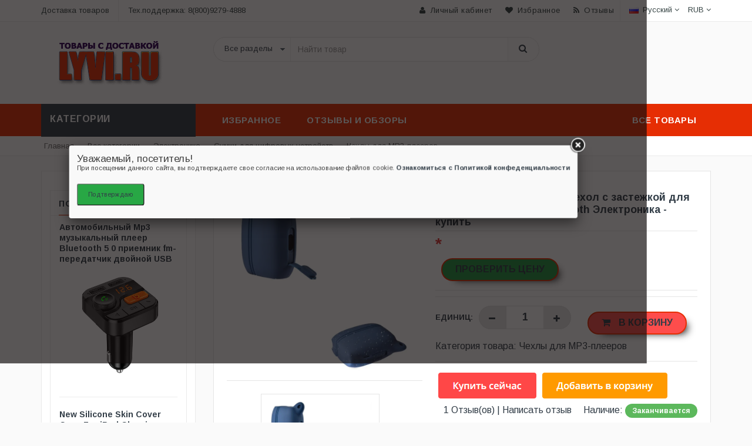

--- FILE ---
content_type: text/html; charset=utf-8
request_url: https://lyvi.ru/p-4000333903455
body_size: 13461
content:
<!DOCTYPE html>
<html lang="ru">
<head>
<meta charset="utf-8">
<meta http-equiv="x-ua-compatible" content="ie=edge">
<title>Купить Защитный силиконовый чехол с застежкой для Jabra Elite Ative 65t Bluetooth  Электроника | Чехлы для MP3-плееров (4000333903455)</title>
<meta name="description" content="Цена: * Продавец: SmartCoco Store - Товар: Купить Защитный силиконовый чехол с застежкой для Jabra Elite Ative 65t Bluetooth  Электроника | Чехлы для MP3-плееров (4000333903455)"/> 
<meta name="viewport" content="width=device-width, initial-scale=1">
<meta property="og:type" content="website" />
<meta property="og:site_name" content="Lyvi - витрина товаров. Отзывы о магазинах и видеообзоры товаров.">
<meta property="og:title" content="Купить Защитный силиконовый чехол с застежкой для Jabra Elite Ative 65t Bluetooth  Электроника | Чехлы для MP3-плееров (4000333903455)"/>
<meta property="og:description" content="Цена: * Продавец: SmartCoco Store - Товар: Купить Защитный силиконовый чехол с застежкой для Jabra Elite Ative 65t Bluetooth  Электроника | Чехлы для MP3-плееров (4000333903455)"/>
<meta property="og:locale" content="ru_RU">
<meta property="og:image:width" content="800">
<meta property="og:image:height" content="800">
<meta property="og:image" content="https://ae01.alicdn.com/kf/H86fe2fa93bf44147ba412ebdd8c4ab329/Jabra-Elite-Ative-65t-Bluetooth.jpg"/> 
<link rel="image_src" href="https://ae01.alicdn.com/kf/H86fe2fa93bf44147ba412ebdd8c4ab329/Jabra-Elite-Ative-65t-Bluetooth.jpg"/>
<link rel="shortcut icon" type="image/x-icon" href="/favicon.ico">
<link rel="apple-touch-icon" sizes="57x57" href="/fav/apple-icon-57x57.png">
<link rel="apple-touch-icon" sizes="60x60" href="/fav/apple-icon-60x60.png">
<link rel="apple-touch-icon" sizes="72x72" href="/fav/apple-icon-72x72.png">
<link rel="apple-touch-icon" sizes="76x76" href="/fav/apple-icon-76x76.png">
<link rel="apple-touch-icon" sizes="114x114" href="/fav/apple-icon-114x114.png">
<link rel="apple-touch-icon" sizes="120x120" href="/fav/apple-icon-120x120.png">
<link rel="apple-touch-icon" sizes="144x144" href="/fav/apple-icon-144x144.png">
<link rel="apple-touch-icon" sizes="152x152" href="/fav/apple-icon-152x152.png">
<link rel="apple-touch-icon" sizes="180x180" href="/fav/apple-icon-180x180.png">
<link rel="icon" type="image/png" sizes="192x192"  href="/fav/android-icon-192x192.png">
<link rel="icon" type="image/png" sizes="32x32" href="/fav/favicon-32x32.png">
<link rel="icon" type="image/png" sizes="96x96" href="/fav/favicon-96x96.png">
<link rel="icon" type="image/png" sizes="16x16" href="/fav/favicon-16x16.png">
<link rel="manifest" href="/manifest.json">
<meta name="msapplication-TileColor" content="#FFC71F">
<meta name="msapplication-TileImage" content="/fav/ms-icon-144x144.png">
<meta name="theme-color" content="#FFC71F">
<meta http-equiv='x-dns-prefetch-control' content='on'>  
<link rel="stylesheet" type="text/css" href="/css/bootstrap.min.css">
<link rel="stylesheet" type="text/css" href="/css/font-awesome.css" media="all">
<link rel="stylesheet" type="text/css" href="/css/simple-line-icons.css" media="all">
<link rel="stylesheet" type="text/css" href="/css/owl.carousel.css">
<link rel="stylesheet" type="text/css" href="/css/owl.theme.css">
<link rel="stylesheet" type="text/css" href="/css/animate.css" media="all">
<link rel="stylesheet" type="text/css" href="/css/flexslider.css" >
<link rel="stylesheet" type="text/css" href="/css/jquery-ui.css">
<link rel="stylesheet" type="text/css" href="/css/revolution-slider.css">
<link rel="stylesheet" type="text/css" href="/css/style.css" media="all">
<link type="text/css" rel="stylesheet" href="/alicomment/style/content_view.css">
<script src="/start.js"></script>
<script type="text/javascript" src="/js/lazy.js"></script> 
<script src="/sw.js" async></script>
<!-- Yandex.RTB -->
<script>window.yaContextCb=window.yaContextCb||[]</script>
<script src="https://yandex.ru/ads/system/context.js" async></script>

<link rel="canonical" href="https://lyvi.ru/p-4000333903455" />
<meta property="og:url" content="https://lyvi.ru/p-4000333903455" />

 
</head>
<body class="shop_grid_page">
<!-- mobile menu -->
<div id="mobile-menu">
  <ul>
    <li><a href="#" class="home1">Меню</a>
      <ul>
        <li><a href="/best-goods" ><span>Все категории товаров</span></a></li>
         <li><a href="/c/800008" ><span>Товары для дома</span></a></li> 
      </ul>
    </li>
   </ul>
</div>
<!-- end mobile menu -->
<div id="page"> 
  <header>
    <div class="header-container">
      
      <div class="header-top">
        <div class="container">
          <div class="row">
            <div class="col-lg-4 col-sm-4 hidden-xs"> 
              <div class="welcome-msg ">Доставка товаров</div>
              <span class="phone hidden-sm">Тех.поддержка: 8(800)9279-4888</span> </div>
            <div class="headerlinkmenu col-lg-8 col-md-7 col-sm-8 col-xs-12">
              <div class="links">
                <div class="myaccount"><a title="Мой аккаунт" href="#"><i class="fa fa-user"></i><span class="hidden-xs">Личный кабинет</span></a></div>
                <div class="wishlist"><a title="Избранные товары" href="#"><i class="fa fa-heart"></i><span class="hidden-xs">Избранное</span></a></div>
                <div class="blog"><a title="Обзоры и отзывы о товарах" href="#" onclick="window.open('/reviews/','Отзывы о товарах');"><i class="fa fa-rss"></i><span class="hidden-xs">Отзывы</span></a></div>
              </div>
              <div class="language-currency-wrapper">
                <div class="inner-cl">
                  <div class="block block-language form-language">
                    <div class="lg-cur"> <span> <img src="/images/ru.png" alt="Каталог товаров"> <span class="lg-fr">Русский</span> <i class="fa fa-angle-down"></i> </span> </div>
                    <ul>
                      <li> <a class="selected" href="/" target="_blank"> <img src="/images/flag-english.jpg" alt="flag"> <span>English</span> </a> </li>
                      <li>  <img src="/images/flag-default.jpg" alt="flag"> <span>French</span>   </li>
                      <li>  <img src="/images/flag-german.jpg" alt="flag"> <span>German</span>  </li>
                      <li>  <img src="/images/flag-brazil.jpg" alt="flag"> <span>Brazil</span>  </li>
                      <li>  <img src="/images/flag-chile.jpg" alt="flag"> <span>Chile</span>   </li>
                      <li>  <img src="/images/flag-spain.jpg" alt="flag"> <span>Spain</span>   </li>
                    </ul>
                  </div>
                  <div class="block block-currency">
                    <div class="item-cur"> <span>RUB </span> <i class="fa fa-angle-down"></i></div>
                    <ul>
                      <li>  <span class="cur_icon">€</span> EUR  </li>
                      <li>  <span class="cur_icon">¥</span> JPY  </li>
                      <li> <a class="selected" href="#"><span class="cur_icon">$</span> USD  </li>
                    </ul>
                  </div>
                </div>
              </div>
            </div>
          </div>
        </div>
      </div>
      
  
      <div class="container">
        <div class="row">
          <div class="col-sm-3 col-md-3 col-xs-12"> 
            <div class="logo"><a href="/" rel="noopener noreferrer"><img alt="Lyvi.ru - витрина товаров. Отзывы и обзоры" src="/images/logo.png"></a></div>
          </div>
          <div class="col-xs-9 col-sm-6 col-md-6"> 
       <div class="top-search">
              <div id="search">
                <form action="#" method="post" target="_blank"><div class="input-group">
                      <select class="cate-dropdown hidden-xs" name="category_id">
                        <option>Все разделы</option>
                      </select>
                      <input type="text" class="form-control" placeholder="Найти товар" name="search-aliexpress">
                      <button class="btn-search" type="submit" type="button"><i class="fa fa-search"></i></button>
                    </div>
                </form>
              </div>
            </div>
          </div>
          <div class="col-lg-3 col-xs-3 top-cart">
            <div class="top-cart-contain">
              <div class="mini-cart">
              
                <div>
                </div>
              </div>
            </div>
          </div>
        </div>
      </div>
    </div>
  </header>
  <nav itemscope itemtype="//www.schema.org/SiteNavigationElement">
    <div class="container">
      <div class="row">
        <div class="col-md-3 col-sm-4">
          <div class="mm-toggle-wrap">
            <div class="mm-toggle"> <i class="fa fa-align-justify"></i> </div>
            <span class="mm-label">Каталог</span> </div>
          <div class="mega-container visible-lg visible-md visible-sm">
            <div class="navleft-container">
              <div class="mega-menu-title">
                <p>Категории</p>
              </div>
              <span id="menu"> 
              
            </div>
          </div>
        </div>
        <div class="col-md-9 col-sm-8">
          <div class="mtmegamenu">
            <ul>
              <li class="mt-root demo_custom_link_cms">
                <div class="mt-root-item"><a href="#top">
                  <div class="title title_font"><span class="title-text">Избранное</span></div>
                  </a></div>
                <ul class="menu-items col-md-3 col-sm-4 col-xs-12" itemprop="about" itemscope="" itemtype="http://schema.org/ItemList">
                  <li class="menu-item depth-1" itemprop="itemListElement" itemscope="" itemtype="http://schema.org/ItemList">
                    <div class="title"> <a href="/c/7" itemprop="url"><span>Спорт</span></a></div>
                    <meta itemprop="name" content="Спорт и развлечения" />
                  </li>
                  <li class="menu-item depth-1" itemprop="itemListElement" itemscope="" itemtype="http://schema.org/ItemList">
                    <div class="title"> <a href="/c/9" itemprop="url"><span>Игрушки</span></a></div>
                    <meta itemprop="name" content="Игрушки и хобби" />
                  </li> 
                  <li class="menu-item depth-1" itemprop="itemListElement" itemscope="" itemtype="http://schema.org/ItemList">
                    <div class="title"> <a href="/c/20" itemprop="url"><span>Обувь</span></a></div>
                     <meta itemprop="name" content="Обувь для любого возраста и пола" />
                  </li>
                  <li class="menu-item depth-1" itemprop="itemListElement" itemscope="" itemtype="http://schema.org/ItemList">
                    <div class="title"> <a href="/c/8" itemprop="url"><span>Канцелярские товары</span></a></div>
                     <meta itemprop="name" content="Товары для школы и офиса" />
                  </li>
                  <li class="menu-item depth-1" itemprop="itemListElement" itemscope="" itemtype="http://schema.org/ItemList">
                    <div class="title"> <a href="/c/840726" itemprop="url"><span>Аксессуары</span></a></div>
                    <meta itemprop="name" content="Аксессуары" />
                  </li>
                  <li class="menu-item depth-1" itemprop="itemListElement" itemscope="" itemtype="http://schema.org/ItemList">
                    <div class="title"> <a href="/c/15" itemprop="url"><span>Электроника</span></a></div>
                     <meta itemprop="name" content="Электроника" />
                  </li>
                   <li class="menu-item depth-1" itemprop="itemListElement" itemscope="" itemtype="http://schema.org/ItemList">
                    <div class="title"> <a href="/c/51" itemprop="url"><span>Часы</span></a></div>
                     <meta itemprop="name" content="Часы" />
                  </li>
                  <li class="menu-item depth-1" itemprop="itemListElement" itemscope="" itemtype="http://schema.org/ItemList">
                    <div class="title"> <a href="/c/11" itemprop="url"><span>Запчасти для авто</span></a></div>
                    <meta itemprop="name" content="Запчасти для автомобилей и аксессуары" />
                  </li>
                  <li class="menu-item depth-1" itemprop="itemListElement" itemscope="" itemtype="http://schema.org/ItemList">
                    <div class="title"> <a href="/c/800045" itemprop="url"><span>Постельное белье</span></a></div>
                    <meta itemprop="name" content="Каталог постельного белья" />
                  </li> 
                   <li class="menu-item depth-1" itemprop="itemListElement" itemscope="" itemtype="http://schema.org/ItemList">
                    <div class="title"> <a href="/c/16022" itemprop="url"><span>Одежда</span></a></div>
                    <meta itemprop="name" content="Одежда для взрослых детей" />
                  </li>
                  
                </ul>
              </li>   

              <li class="mt-root">
                <div class="mt-root-item" itemprop="name"><a itemprop="url" href="/reviews/">
                  <div class="title title_font"><span class="title-text">Отзывы и обзоры</span> </div>
                  </a></div>
              </li>
     
              <li class="mt-root">
                <div class="mt-root-item">
                    <a itemprop="url" href="/s/" title="Все товары">
                  <div class="title title_font"><span class="title-text">Все товары</span></div>
                  </a>
                </div>

              </li>
            </ul>
          </div>
        </div>
      </div>
    </div>
  </nav>
  <div class="breadcrumbs">
    <div class="container">
      <div class="row">
        <div class="col-xs-12">
          <ul itemscope itemtype="//schema.org/BreadcrumbList">
            <li itemprop="itemListElement" itemscope itemtype="//schema.org/ListItem"><a title="Lyvi - витрина товаров" itemprop="item" href="/#cat" rel="noopener noreferrer"><span itemprop="name">Главная</span></a><meta itemprop="position" content="0"></li>  » 
            <li itemprop="itemListElement" itemscope itemtype="//schema.org/ListItem"><a title="Все категории" itemprop="item" href="/best-goods"><span itemprop="name">Все категории</span></a><meta itemprop="position" content="1"></li>  » 
            <li itemprop="itemListElement" itemscope itemtype="http://schema.org/ListItem"><a href="/c/800020" title="Электроника" itemprop="item"><span itemprop="name">Электроника</span></a><meta itemprop="position" content="2"></li>  » <li itemprop="itemListElement" itemscope itemtype="http://schema.org/ListItem"><a href="/c/800338" title="Сумки для цифровых устройств" itemprop="item"><span itemprop="name">Сумки для цифровых устройств</span></a><meta itemprop="position" content="3"></li>  » <li itemprop="itemListElement" itemscope itemtype="http://schema.org/ListItem"><a href="/c/801082" title="Чехлы для MP3-плееров" itemprop="item"><span itemprop="name">Чехлы для MP3-плееров</span></a><meta itemprop="position" content="4"></li>  » 
          </ul>
        </div>
      </div>
    </div>
  </div>
  <div class="main-container col2-left-layout">
    <div class="container" itemscope itemtype="//schema.org/ItemList">
 
      <div class="row">
      <div class="col-main col-sm-9 col-xs-12 col-sm-push-3">
          <div class="product-view-area">
         
           
           <div class="product-big-image col-xs-12 col-sm-5 col-lg-5 col-md-5">
            <div class="icon-sale-label sale-left">%</div>
            <span itemprop="image" itemscope itemtype="https://schema.org/ImageObject"><div class="large-image"> <a itemprop="image url" href="#photozoom" class="cloud-zoom" id="zoom1" > <img itemprop="image" src="https://ae01.alicdn.com/kf/H86fe2fa93bf44147ba412ebdd8c4ab329/Jabra-Elite-Ative-65t-Bluetooth.jpg" alt="Купить Защитный силиконовый чехол с застежкой для Jabra Elite Ative 65t Bluetooth  Электроника | Чехлы для MP3-плееров (4000333903455)"  width="418" height="418" class="std" idgoodsxxxx="4000333903455" onerror="this.onerror=null;this.src='/images/placeholder.gif'"> </a> </div>
            <meta itemprop="width" content="640">
            <meta itemprop="height" content="640">
           
            <div class="flexslider flexslider-thumb">
 
              <ul class="previews-list slides">
              <li><a itemprop="image url" href="https://ae04.alicdn.com/kf/H86fe2fa93bf44147ba412ebdd8c4ab329/Jabra-Elite-Ative-65t-Bluetooth.jpg" class='cloud-zoom-gallery' rel="useZoom: 'zoom1', smallImage: 'https://ae04.alicdn.com/kf/H86fe2fa93bf44147ba412ebdd8c4ab329/Jabra-Elite-Ative-65t-Bluetooth.jpg'"><img src="https://ae04.alicdn.com/kf/H86fe2fa93bf44147ba412ebdd8c4ab329/Jabra-Elite-Ative-65t-Bluetooth.jpg" alt="Защитный силиконовый чехол с застежкой для Jabra Elite Ative 65t Bluetooth  Электроника" onerror="this.onerror=null;this.src='/images/placeholder.gif'"/></a></li><li><a itemprop="image url" href="https://ae04.alicdn.com/kf/H539518a233a94b7ea54d68759b3f2f9a2/Jabra-Elite-Ative-65t-Bluetooth.jpg" class='cloud-zoom-gallery' rel="useZoom: 'zoom1', smallImage: 'https://ae04.alicdn.com/kf/H539518a233a94b7ea54d68759b3f2f9a2/Jabra-Elite-Ative-65t-Bluetooth.jpg'"><img src="https://ae04.alicdn.com/kf/H539518a233a94b7ea54d68759b3f2f9a2/Jabra-Elite-Ative-65t-Bluetooth.jpg" alt="Защитный силиконовый чехол с застежкой для Jabra Elite Ative 65t Bluetooth  Электроника" onerror="this.onerror=null;this.src='/images/placeholder.gif'"/></a></li><li><a itemprop="image url" href="https://ae04.alicdn.com/kf/H1a78d650a0e3465f8d828e9397ae19a20/Jabra-Elite-Ative-65t-Bluetooth.jpg" class='cloud-zoom-gallery' rel="useZoom: 'zoom1', smallImage: 'https://ae04.alicdn.com/kf/H1a78d650a0e3465f8d828e9397ae19a20/Jabra-Elite-Ative-65t-Bluetooth.jpg'"><img src="https://ae04.alicdn.com/kf/H1a78d650a0e3465f8d828e9397ae19a20/Jabra-Elite-Ative-65t-Bluetooth.jpg" alt="Защитный силиконовый чехол с застежкой для Jabra Elite Ative 65t Bluetooth  Электроника" onerror="this.onerror=null;this.src='/images/placeholder.gif'"/></a></li><li><a itemprop="image url" href="https://ae04.alicdn.com/kf/H187c8a8799f74ef69db14a1d3210e3191/Jabra-Elite-Ative-65t-Bluetooth.jpg" class='cloud-zoom-gallery' rel="useZoom: 'zoom1', smallImage: 'https://ae04.alicdn.com/kf/H187c8a8799f74ef69db14a1d3210e3191/Jabra-Elite-Ative-65t-Bluetooth.jpg'"><img src="https://ae04.alicdn.com/kf/H187c8a8799f74ef69db14a1d3210e3191/Jabra-Elite-Ative-65t-Bluetooth.jpg" alt="Защитный силиконовый чехол с застежкой для Jabra Elite Ative 65t Bluetooth  Электроника" onerror="this.onerror=null;this.src='/images/placeholder.gif'"/></a></li><li><a itemprop="image url" href="https://ae04.alicdn.com/kf/H2239687e7fa94c61bf9fc98212c94dc6Y/Jabra-Elite-Ative-65t-Bluetooth.jpg" class='cloud-zoom-gallery' rel="useZoom: 'zoom1', smallImage: 'https://ae04.alicdn.com/kf/H2239687e7fa94c61bf9fc98212c94dc6Y/Jabra-Elite-Ative-65t-Bluetooth.jpg'"><img src="https://ae04.alicdn.com/kf/H2239687e7fa94c61bf9fc98212c94dc6Y/Jabra-Elite-Ative-65t-Bluetooth.jpg" alt="Защитный силиконовый чехол с застежкой для Jabra Elite Ative 65t Bluetooth  Электроника" onerror="this.onerror=null;this.src='/images/placeholder.gif'"/></a></li><li><a itemprop="image url" href="https://ae04.alicdn.com/kf/H6a1dc1e0a49a415d90ca4b49bd5d90c9m/Jabra-Elite-Ative-65t-Bluetooth.jpg" class='cloud-zoom-gallery' rel="useZoom: 'zoom1', smallImage: 'https://ae04.alicdn.com/kf/H6a1dc1e0a49a415d90ca4b49bd5d90c9m/Jabra-Elite-Ative-65t-Bluetooth.jpg'"><img src="https://ae04.alicdn.com/kf/H6a1dc1e0a49a415d90ca4b49bd5d90c9m/Jabra-Elite-Ative-65t-Bluetooth.jpg" alt="Защитный силиконовый чехол с застежкой для Jabra Elite Ative 65t Bluetooth  Электроника" onerror="this.onerror=null;this.src='/images/placeholder.gif'"/></a></li><li><a itemprop="image url" href="https://ae01.alicdn.com/kf/Scc327b44fe524831baa06ca754f4c9b84.jpg" class='cloud-zoom-gallery' rel="useZoom: 'zoom1', smallImage: 'https://ae01.alicdn.com/kf/Scc327b44fe524831baa06ca754f4c9b84.jpg'"><img src="https://ae01.alicdn.com/kf/Scc327b44fe524831baa06ca754f4c9b84.jpg" alt="Защитный силиконовый чехол с застежкой для Jabra Elite Ative 65t Bluetooth  Электроника" onerror="this.onerror=null;this.src='/images/placeholder.gif'"/></a></li>
            </ul>
 
            </div>

          </div>
         
         
         
          <div class="col-xs-12 col-sm-7 col-lg-7 col-md-7 product-details-area" itemprop="itemListElement" itemscope itemtype="//schema.org/Product">
            <div itemprop="offers" itemscope itemtype="//schema.org/Offer">
             <meta itemprop="price" content="*">
             <meta itemprop="priceCurrency" content="RUB">
             <link itemprop="availability" href="//schema.org/InStock">
           </div>
           
         <link itemprop="url" href="https://lyvi.ru/p-4000333903455">
              <div class="product-name">
                <h1 itemprop="name" style="margin:.67em 0; font-size:1.1em;">Защитный силиконовый чехол с застежкой для Jabra Elite Ative 65t Bluetooth  Электроника - купить</h1>
              </div>
              <div class="price-box">
                <p class="special-price"> <span class="price-label">Специальная цена</span>  <span class="price">*</span> <span idx="4000333903455" title="Где купить?"></span> </p> 
 
              </div>
              
               <div class="product-variation">
                <form action="#" method="post">
                  <div class="cart-plus-minus">
                    <label for="qty">Единиц:</label>
                    <div class="numbers-row">
                      <div onClick="var result = document.getElementById('qty'); var qty = result.value; if( !isNaN( qty ) &amp;&amp; qty &gt; 0 ) result.value--;return false;" class="dec qtybutton"><i class="fa fa-minus">&nbsp;</i></div>
                      <input type="text" class="qty" title="Qty" value="1" maxlength="12" id="qty" name="qty">
                      <div onClick="var result = document.getElementById('qty'); var qty = result.value; if( !isNaN( qty )) result.value++;return false;" class="inc qtybutton"><i class="fa fa-plus">&nbsp;</i></div>
                    </div>
                  </div> 
                 <span idv="4000333903455" title="Добавить в корзину"></span>
                 </form> <br />
                 Категория товара: <a href="/c/801082">Чехлы для MP3-плееров</a>
              </div>
               
             <!‐‐noindex‐‐> <a href="/cart/4000333903455" target="_blank" rel="nofollow noreferrer noopener" ><img src="/images/buy-ali.png"></a><!‐‐/noindex‐‐>
              <div class="ratings">
                <div class="rating"><div class="stars" data-id="p-4000333903455" data-title="Защитный силиконовый чехол с застежкой для Jabra Elite Ative 65t Bluetooth  Электроника"></div></div>
                <p class="rating-links"> <a href="#comment">1 Отзыв(ов)</a> <span class="separator">|</span> <a href="#comment">Написать отзыв</a> </p>
 
                <p class="availability in-stock pull-right">Наличие: <span>Заканчивается</span></p>
                
                  <span ids="4000333903455" title="Как получить скидку"></span>
              </div>
                <span class="erid"></span>
              <script type="application/ld+json">
{
  "@context" : "https://schema.org/",
  "@type" : "Product",
  "name" : "Защитный силиконовый чехол с застежкой для Jabra Elite Ative 65t Bluetooth  Электроника",
  "image" : "https://ae01.alicdn.com/kf/H86fe2fa93bf44147ba412ebdd8c4ab329/Jabra-Elite-Ative-65t-Bluetooth.jpg",
  "description" : "Отзывы о товаре Защитный силиконовый чехол с застежкой для Jabra Elite Ative 65t Bluetooth  Электроника, история цены * и информация о доставке. ",
  "offers" : {
    "@type" : "Offer", 
    "image" : "https://ae01.alicdn.com/kf/H86fe2fa93bf44147ba412ebdd8c4ab329/Jabra-Elite-Ative-65t-Bluetooth.jpg",
    "priceValidUntil" : "2026-02-11", 
    "availability" : "in_stock", 
    "priceCurrency" : "RUB", 
    "price" : "0.01"
  },
  "review": {
        "@type": "Review",
        "reviewRating": {
          "@type": "Rating",
          "ratingValue": 3,
          "bestRating": 5
        },
        "author": {
          "@type": "Organization",
          "name": "SmartCoco Store"
        }
}
}
</script>  
              <div class="product-color-size-area">
                <div class="color-area">
              
                 <p class="saider-bar-title">Продавец:</p>
                  <div class="color">
                    <ul>
                    <strong><a href="/store/SmartCoco+Store" target="_blank">SmartCoco Store</a></strong>
                    </ul>
                     </div>
                    </div>
                    
               </div>
                
              <div class="product-cart-option">
              <!--noindex-->
                <ul>
                  <li><a href="#price"><i class="fa fa-retweet"></i><span>Стоимость &#11015;</span></a></li>
                  <li><a id="4000333903455"><i class="fa fa-heart"></i><span>В избранное</span></a></li>
                  <li><a href="#"><i class="fa fa-envelope"></i><span>Email рассылка</span></a></li>
                </ul>
              <!--/noindex-->
              </div> 
              
          </div> 

        </div>
        
               <center><!-- Yandex.RTB R-A-633955-13 -->
<div id="yandex_rtb_R-A-633955-13"></div>
<script>
window.yaContextCb.push(() => {
    Ya.Context.AdvManager.render({
        "blockId": "R-A-633955-13",
        "renderTo": "yandex_rtb_R-A-633955-13"
    })
})
</script></center>
 
          <div class="product-overview-tab">
 
   <div class="product-tab-inner"> 

</br>
              <ul id="product-detail-tab" class="nav nav-tabs product-tabs">
                <li class="active"> <a href="#description" rel="noffolow" data-toggle="tab">Описание</a> </li>
                <li> <a href="#reviews" rel="noffolow" name="comment" data-toggle="tab">Отзывы</a> </li>
                <li> <a href="#custom_tabs"  rel="noffolow"data-toggle="tab">Видео обзор</a> </li>
              </ul>
              
              <div id="productTabContent" class="tab-content">
                <div class="tab-pane fade in active" id="description">
               
                <span reviews="4000333903455"></span>
                <span idf="4000333903455"></span> 
                <script>
 
 
document.getElementById('4000333903455').addEventListener('click', function() {
  var productId = this.id ;
  var existingFavorit = getCookie('favorit');
  if (existingFavorit) {
    document.cookie = 'favorit=' + existingFavorit +  + productId;
  } else {
    document.cookie = 'favorit=' + productId;
  }
});

function getCookie(name) {
  var value = "; " + document.cookie;
  var parts = value.split("; " + name + "=");
  if (parts.length == 2) return parts.pop().split(";").shift();
}
</script>

 


                
 <a name="price"></a>
 <h4>История изменения цены</h4>

                   <div class="entry-meta-data"> <span class="date"><i class="fa fa-calendar">&nbsp;</i>&nbsp; 2025-12-19 08:14:58 - Опубликовано</span> </div>
                  <div class="std" idgoods="4000333903455" id="photozoom" itemscope itemtype="http://schema.org/ImageObject">
                   <h2 itemprop="name">Купить Защитный силиконовый чехол с застежкой для Jabra Elite Ative 65t Bluetooth | Электроника</h2> 
                  
                     <a href="#zoom"><img src="https://ae04.alicdn.com/kf/H86fe2fa93bf44147ba412ebdd8c4ab329/Jabra-Elite-Ative-65t-Bluetooth.jpg" alt="Защитный силиконовый чехол с застежкой для Jabra Elite Ative 65t Bluetooth  Электроника" itemprop="contentUrl"  title="Фото Защитный силиконовый чехол с застежкой для Jabra Elite Ative 65t Bluetooth  Электроника" scalable="99%" class="card-img-top shadow"></a><a href="#zoom"><img src="https://ae04.alicdn.com/kf/H539518a233a94b7ea54d68759b3f2f9a2/Jabra-Elite-Ative-65t-Bluetooth.jpg" alt="Защитный силиконовый чехол с застежкой для Jabra Elite Ative 65t Bluetooth  Электроника" itemprop="contentUrl"  title="Фото Защитный силиконовый чехол с застежкой для Jabra Elite Ative 65t Bluetooth  Электроника" scalable="99%" class="card-img-top shadow"></a><a href="#zoom"><img src="https://ae04.alicdn.com/kf/H1a78d650a0e3465f8d828e9397ae19a20/Jabra-Elite-Ative-65t-Bluetooth.jpg" alt="Защитный силиконовый чехол с застежкой для Jabra Elite Ative 65t Bluetooth  Электроника" itemprop="contentUrl"  title="Фото Защитный силиконовый чехол с застежкой для Jabra Elite Ative 65t Bluetooth  Электроника" scalable="99%" class="card-img-top shadow"></a><a href="#zoom"><img src="https://ae04.alicdn.com/kf/H187c8a8799f74ef69db14a1d3210e3191/Jabra-Elite-Ative-65t-Bluetooth.jpg" alt="Защитный силиконовый чехол с застежкой для Jabra Elite Ative 65t Bluetooth  Электроника" itemprop="contentUrl"  title="Фото Защитный силиконовый чехол с застежкой для Jabra Elite Ative 65t Bluetooth  Электроника" scalable="99%" class="card-img-top shadow"></a><a href="#zoom"><img src="https://ae04.alicdn.com/kf/H2239687e7fa94c61bf9fc98212c94dc6Y/Jabra-Elite-Ative-65t-Bluetooth.jpg" alt="Защитный силиконовый чехол с застежкой для Jabra Elite Ative 65t Bluetooth  Электроника" itemprop="contentUrl"  title="Фото Защитный силиконовый чехол с застежкой для Jabra Elite Ative 65t Bluetooth  Электроника" scalable="99%" class="card-img-top shadow"></a><a href="#zoom"><img src="https://ae04.alicdn.com/kf/H6a1dc1e0a49a415d90ca4b49bd5d90c9m/Jabra-Elite-Ative-65t-Bluetooth.jpg" alt="Защитный силиконовый чехол с застежкой для Jabra Elite Ative 65t Bluetooth  Электроника" itemprop="contentUrl"  title="Фото Защитный силиконовый чехол с застежкой для Jabra Elite Ative 65t Bluetooth  Электроника" scalable="99%" class="card-img-top shadow"></a><a href="#zoom"><img src="https://ae01.alicdn.com/kf/Scc327b44fe524831baa06ca754f4c9b84.jpg" alt="Защитный силиконовый чехол с застежкой для Jabra Elite Ative 65t Bluetooth  Электроника" itemprop="contentUrl"  title="Фото Защитный силиконовый чехол с застежкой для Jabra Elite Ative 65t Bluetooth  Электроника" scalable="99%" class="card-img-top shadow"></a>
                    <span iddescr="4000333903455" title="Смотреть полное описание и все характеристики товара"></span>
                   <p style="text-align: center;"> <strong><span style="font-size: 20px;">С застежкой защитный силиконовый чехол ДЛЯ Jabra Elite Ative 65t Bluetooth чехол для наушников с застежкой</span></strong> </p> 
<p></p> 
<p> <span style="font-size: 16px;"><span style="color: rgb(192, 0, 0);"><strong style="font-family: sans-serif, Arial, Verdana, &quot;Trebuchet MS&quot;; font-size: 13px;">Особенности</strong></span><br style="font-family: sans-serif, Arial, Verdana, &quot;Trebuchet MS&quot;; font-size: 13px;" /> <span style="font-family: sans-serif, Arial, Verdana, &quot;Trebuchet MS&quot;;">1. Силиконовый защитный чехол для наушников, предназначенный для наушников Jabra Elite Ative 65t Bluetooth</span><br style="font-family: sans-serif, Arial, Verdana, &quot;Trebuchet MS&quot;; font-size: 13px;" /> <span style="font-family: sans-serif, Arial, Verdana, &quot;Trebuchet MS&quot;;">2. Изготовлен из высококачественного силикона, защищает наушники от падения и царапин</span><br style="font-family: sans-serif, Arial, Verdana, &quot;Trebuchet MS&quot;; font-size: 13px;" /> <span style="font-family: sans-serif, Arial, Verdana, &quot;Trebuchet MS&quot;;">3. Встроенный пылезащитный и анти-размазывающий, Держите наушники в совершенно новом состоянии</span><br style="font-family: sans-serif, Arial, Verdana, &quot;Trebuchet MS&quot;; font-size: 13px;" /> <span style="font-family: sans-serif, Arial, Verdana, &quot;Trebuchet MS&quot;;">4. Маленький и легкий чехол для переноски, удобно брать наушники</span><br style="font-family: sans-serif, Arial, Verdana, &quot;Trebuchet MS&quot;; font-size: 13px;" /> <span style="font-family: sans-serif, Arial, Verdana, &quot;Trebuchet MS&quot;;">5. Простота в эксплуатации. Разработан с металлической застежкой, легко носить с собой в любом месте</span><br style="font-family: sans-serif, Arial, Verdana, &quot;Trebuchet MS&quot;; font-size: 13px;" /> <br style="font-family: sans-serif, Arial, Verdana, &quot;Trebuchet MS&quot;; font-size: 13px;" /> <span style="color: rgb(192, 0, 0);"><strong style="font-family: sans-serif, Arial, Verdana, &quot;Trebuchet MS&quot;; font-size: 13px;">Технические характеристики</strong></span><br style="font-family: sans-serif, Arial, Verdana, &quot;Trebuchet MS&quot;; font-size: 13px;" /> <span style="font-family: sans-serif, Arial, Verdana, &quot;Trebuchet MS&quot;;">Название продукта: защитный футляр для наушников</span><br style="font-family: sans-serif, Arial, Verdana, &quot;Trebuchet MS&quot;; font-size: 13px;" /> <span style="font-family: sans-serif, Arial, Verdana, &quot;Trebuchet MS&quot;;">Цвет: как показано на фотографиях</span><br style="font-family: sans-serif, Arial, Verdana, &quot;Trebuchet MS&quot;; font-size: 13px;" /> <span style="font-family: sans-serif, Arial, Verdana, &quot;Trebuchet MS&quot;;">Материал: силикон</span><br style="font-family: sans-serif, Arial, Verdana, &quot;Trebuchet MS&quot;; font-size: 13px;" /> <span style="font-family: sans-serif, Arial, Verdana, &quot;Trebuchet MS&quot;;">Применимые модели: Jabra Elite Ative 65t</span><br style="font-family: sans-serif, Arial, Verdana, &quot;Trebuchet MS&quot;; font-size: 13px;" /> <span style="font-family: sans-serif, Arial, Verdana, &quot;Trebuchet MS&quot;;">Размер: 6.45x5.25x3.4см</span><br style="font-family: sans-serif, Arial, Verdana, &quot;Trebuchet MS&quot;; font-size: 13px;" /> <span style="font-family: sans-serif, Arial, Verdana, &quot;Trebuchet MS&quot;;">Особенность 1: с застежкой</span><br style="font-family: sans-serif, Arial, Verdana, &quot;Trebuchet MS&quot;; font-size: 13px;" /> <span style="font-family: sans-serif, Arial, Verdana, &quot;Trebuchet MS&quot;;">Особенность 2: Защита от царапин</span><br style="font-family: sans-serif, Arial, Verdana, &quot;Trebuchet MS&quot;; font-size: 13px;" /> <span style="font-family: sans-serif, Arial, Verdana, &quot;Trebuchet MS&quot;;">Особенность 3: Противоскользящий</span><br style="font-family: sans-serif, Arial, Verdana, &quot;Trebuchet MS&quot;; font-size: 13px;" /> <span style="font-family: sans-serif, Arial, Verdana, &quot;Trebuchet MS&quot;;">Особенность 4: защита от падения</span><br style="font-family: sans-serif, Arial, Verdana, &quot;Trebuchet MS&quot;; font-size: 13px;" /> <span style="font-family: sans-serif, Arial, Verdana, &quot;Trebuchet MS&quot;;">Особенность 5: прочный</span><br style="font-family: sans-serif, Arial, Verdana, &quot;Trebuchet MS&quot;; font-size: 13px;" /> <br style="font-family: sans-serif, Arial, Verdana, &quot;Trebuchet MS&quot;; font-size: 13px;" /> <span style="color: rgb(192, 0, 0);"><strong style="font-family: sans-serif, Arial, Verdana, &quot;Trebuchet MS&quot;; font-size: 13px;">Примечание</strong></span><br style="font-family: sans-serif, Arial, Verdana, &quot;Trebuchet MS&quot;; font-size: 13px;" /> <span style="font-family: sans-serif, Arial, Verdana, &quot;Trebuchet MS&quot;;">Из-за разницы между различными дисплеями изображение может не отражать фактический цвет проекта.</span><br style="font-family: sans-serif, Arial, Verdana, &quot;Trebuchet MS&quot;; font-size: 13px;" /> <br style="font-family: sans-serif, Arial, Verdana, &quot;Trebuchet MS&quot;; font-size: 13px;" /> <span style="color: rgb(192, 0, 0);"><strong style="font-family: sans-serif, Arial, Verdana, &quot;Trebuchet MS&quot;; font-size: 13px;">Содержимое посылка</strong></span><br style="font-family: sans-serif, Arial, Verdana, &quot;Trebuchet MS&quot;; font-size: 13px;" /> <span style="font-family: sans-serif, Arial, Verdana, &quot;Trebuchet MS&quot;;">Защитный футляр для наушников</span></span> </p> 
<p> <span style="font-size: 16px;"><span style="font-family: sans-serif, Arial, Verdana, &quot;Trebuchet MS&quot;;"><img alt="XS0103(1)" class="lazy" data-src="https://ae01.alicdn.com/kf/H2deeedb0961e4be6b1e121449e4ca1af4.jpg" /><img alt="XS0103(2)" class="lazy" data-src="https://ae01.alicdn.com/kf/Hfec64702df1a4309be1aedcdbab5fcd9u.jpg" /><img alt="XS0103(4)" class="lazy" data-src="https://ae01.alicdn.com/kf/H7a6cb7ddbf2c47c4951f139b21b95301E.jpg" /><img alt="XS0103(5)" class="lazy" data-src="https://ae01.alicdn.com/kf/Hedef82bd27354a989f74c6c5d320f6a2f.jpg" /><img alt="XS0103(7)" class="lazy" data-src="https://ae01.alicdn.com/kf/H7b56af3225e84c349a0911bd7da2ac04Q.jpg" /><img alt="XS0103(8)" class="lazy" data-src="https://ae01.alicdn.com/kf/Hce974b9955344690b4871b5d64b267c3u.jpg" /><img alt="XS0103B" class="lazy" data-src="https://ae01.alicdn.com/kf/H54b264dce74444feb2177c6fe96c081f8.jpg" /><img alt="XS0103G" class="lazy" data-src="https://ae01.alicdn.com/kf/Hf57568f3c1374c1ab1d32baa0bd30307M.jpg" /></span></span> </p>
</div>
                </div>
                 
                <div class="tab-pane fade" id="custom_tabs">
                  <div class="product-tabs-content-inner clearfix"> 
                  </div>
                </div>
                

                                  <div id="reviews" class="tab-pane fade">
							<div class="col-sm-5 col-lg-5 col-md-5">
								<div class="reviews-content-left"> 
									 
								
                                               
                                    
								</div>
							</div>
							<div class="col-sm-7 col-lg-7 col-md-7">
								<div class="reviews-content-right">
								 <span reviews2="4000333903455"></span>
								</div>

							</div>
						</div>
             
                
               <h3>Отзывы о Защитный силиконовый чехол с застежкой для Jabra Elite Ative 65t Bluetooth  Электроника</h3>
										<p>Здесь вы можете оставить свой отзыв о данном товаре.</p>
										<section class="commenton commenton_block">
            <div class="cn_authorize_box" >
        <div class="cn_authorize_social">
          <div class="cn_authorize_tittle">Оставьте свой отзыв</div>
                                                                    </div>

                  <div class="cn_authorize_guest">
            <div class="cn_authorize_tittle">1. Укажаите имя и нажмите Войти</div>
            <input class="cn_guest_name_input" name="cn_guest_name_input" placeholder="Имя" type="text">
                          <br>
              <input class="cn_guest_email_input" name="cn_guest_email_input" placeholder="Email" type="email">
                                      <div class="cn_recaptcha">
                <div class="g-recaptcha" data-sitekey="6LdRBWEUAAAAAO_fHH31_P1n2YJzujwfC3c4MmpH"></div>
              </div>
                                    <div class="cn_authorize_guest_submit">Войти</div>
          </div>
              </div>
        
  <div class="commenton_box" data-time-zone="" data-document-url="/p-4000333903455" data-folder-script="alicomment" >
    <div id="cn_csrf_token" data-csrf-token="e364a32b816b92bef3d018f27e0b6db0d9909b4b2b3686aa6342990f9bd075bd"></div>
    <div class="cn_head">
      <div class="cn_clearfix">
        <div itemscope="itemscope" itemtype="https://schema.org/Comment" class="cn_count_box">Отзывы          ( <span itemprop="commentCount" class="cn_count">0</span> )
        </div>
              </div>
      <hr>
      <div class="cn_sort">
        Сначала новые<div class="cn_sort_block">
  <div class="cn_sort_box">
              <div class="cn_sort_point" data-cn-sort="old">Сначала старые</div>
                      <div class="cn_sort_point" data-cn-sort="best">Сначала лучшие</div>
            </div>
</div>      </div>
      <br>
    </div>

    <div class="cn_enter_text_block cn_clearfix">
      <div class="cn_author_avatar" style="">
              </div>
      <div class="cn_enter_text_box">
        <div class="cn_enter_text_panel">
          <label>
            <textarea class="cn_enter_text_input" rows='1' placeholder="Введите текст отзыва и нажмите отправить..."></textarea>
          </label>
          
          <div class="cn_attach_panel" >
                      </div>

        </div>
                  <div class="cn_enter_text_submit ">Отправить</div>
                      <div class="cn_attach_block" data-type-comment="main">
            <div class="cn_image_attach">
            <div class="cn_image_attach_box">
                <div class="cn_image_attach_upload">Загрузить</div>
                <label><input class="cn_image_attach_upload_hidden"
                              name="cn_image_attach_upload"
                              type="file" accept="image/jpeg,image/png,image/gif"></label>
                <div class="cn_image_attach_link">Ссылка</div>
            </div>
        </div>
            </div>                        </div>
    </div>

  

    <div class="cn_comments_block">
          </div>

    
    
          <div class="cn_screen_answer">
        <div class="cn_answer_input_box cn_clearfix">
          <div class="cn_answer_close" title="Закрыть"></div>
          <div class="cn_answer_box_title">Сообщение:</div>
          <div class="cn_author_avatar" style="">
                      </div>
          <div class="cn_enter_answer_box">
            <div class="cn_enter_answer_panel">
              <textarea class="cn_enter_answer_input" rows='1' placeholder="Введите текст отзыва и нажмите отправить..."></textarea>
              <div class="cn_attach_panel_answer"></div>
            </div>
                          <div class="cn_enter_answer_submit cn_authorize">Отправить</div>
                              <div class="cn_attach_block" data-type-comment="answer">
            <div class="cn_image_attach">
            <div class="cn_image_attach_box">
                <div class="cn_image_attach_upload">Загрузить</div>
                <label><input class="cn_image_attach_upload_hidden"
                              name="cn_image_attach_upload"
                              type="file" accept="image/jpeg,image/png,image/gif"></label>
                <div class="cn_image_attach_link">Ссылка</div>
            </div>
        </div>
            </div>                                    </div>
        </div>
      </div>

              <div class="cn_screen_attach_image">
          <div class="cn_attach_link_block">
            <div>ССЫЛКА НА ИЗОБРАЖЕНИЕ</div>
            <div class="cn_attach_link_block_close"></div>
            <form>
              <label><input id="cn_image_attach_link" name="cn_image_attach_link" type="text" autocomplete="off" placeholder="Введите ссылку"></label>
              <div class="cn_image_attach_link_button"></div>
            </form>
          </div>
        </div>
      
          
    <div class="cn_screen_image_view">
      <div class="cn_image_view"></div>
    </div>

    <div class="cn_screen_video_view">
      <div class="cn_video_view"></div>
    </div>

    <div class="cn_block_notice_modal">
      <div class="cn_notice_modal"></div>
    </div>

    <div class="cn_loaded_by_link">Загружено по ссылке</div>

  </div>
</section>


<script src="/alicomment/js/jquery-3.2.1.min.js"></script>
<script id="cn_script_view" src="/alicomment/js/view.min.js"></script>
<script id="cn_script_common_view" src="/alicomment/js/common_view.min.js"></script>
<script id="cn_script_ajax" src="/alicomment/js/ajax.min.js"></script>
  <script src='https://www.google.com/recaptcha/api.js'></script>
										
										  <i></i>
              </div>
            </div>
          </div>
 
        </div>
        
         <aside class="sidebar col-sm-3 col-xs-12 col-sm-pull-9">
          
          
          <div class="block shop-by-side">
 
            <div class="block-content">
              <div class="layered-Category">
        
                
              </div>
              
        <div class="block popular-tags-area ">
            <div class="sidebar-bar-title">
              <h3>Похожие товары</h3>
            </div>
            <div class="tag">
              <ul>

<a href="/p-4001153867958#rel">
                      <h5>Автомобильный Mp3 музыкальный плеер Bluetooth 5 0 приемник fm-передатчик двойной USB</h5>
<img src="//ae01.alicdn.com/kf/Haf237eef93c84c1eb6221a29009ee07b0/Mp3-Bluetooth-5-0-fm.jpg" alt="Автомобильный Mp3 музыкальный плеер Bluetooth 5 0 приемник fm-передатчик двойной USB">
</a>
<hr /> 

<a href="/p-4000145070363#rel">
                      <h5>New Silicone Skin Cover Case For iPod Classic 80GB 120GB Latest 6th Generation 160GB High quality Dropship | Электроника</h5>
<img src="//ae01.alicdn.com/kf/H3ee483fb0d6c4ec8892b99cf8cea60a2t/New-Silicone-Skin-Cover-Case-For-iPod-Classic-80GB-120GB-Latest-6th-Generation-160GB-High-quality.jpg" alt="New Silicone Skin Cover Case For iPod Classic 80GB 120GB Latest 6th Generation 160GB High quality Dropship | Электроника">
</a>
<hr /> 

<a href="/p-4001160032966#rel">
                      <h5>Противоскользящий силиконовый защитный чехол для Fire TV голосовой пульт 5 9 дюйма</h5>
<img src="//ae01.alicdn.com/kf/H31e9b4c50bd5488e9e655f8e4654dac3x/Fire-TV.jpg" alt="Противоскользящий силиконовый защитный чехол для Fire TV голосовой пульт 5 9 дюйма">
</a>
<hr /> 

<a href="/p-1005003649269391#rel">
                      <h5>Уличная сумка для отдыха на природе мягкая чехол телефона 600D искусственная</h5>
<img src="//ae01.alicdn.com/kf/H28d5fb05bb4c44588b7d79378bdc9740W/-.jpg" alt="Уличная сумка для отдыха на природе мягкая чехол телефона 600D искусственная">
</a>
<hr /> 

<a href="/p-1005003163530687#rel">
                      <h5>Портативный карманный принтер беспроводной термопринтер портативный мобильный</h5>
<img src="//ae01.alicdn.com/kf/S9e042c0840bd4dbab1cb507e84baecdaY/-.jpg" alt="Портативный карманный принтер беспроводной термопринтер портативный мобильный">
</a>
<hr /> 

<a href="/p-4000369280032#rel">
                      <h5>Clip MP3 Player Portable Mini 1.77 Screen Music Sport Fitness Media Support Micro TF Card Festival Gift for Friends | Электроника</h5>
<img src="//ae01.alicdn.com/kf/H50dabf278e1d4b389912331f9fece8d9i/Clip-MP3-Player-Portable-Mini-1-77-Screen-Music-Sport-Fitness-MP3-Media-Player-Support-Micro.jpg" alt="Clip MP3 Player Portable Mini 1.77 Screen Music Sport Fitness Media Support Micro TF Card Festival Gift for Friends | Электроника">
</a>
<hr /> 
              </ul>
              <br />
   
            </div>
          </div>
          <br />
          
           <br />
          <div class="block popular-tags-area ">
            <div class="sidebar-bar-title">
              <h3>Новые поступления</h3>
            </div>
            <div class="tag">
              <ul><!--noindex-->

<a href="/p-n1005010777117536#rel" rel="nofollow">
 <h5>Футболка Prince Andrew Is a Sweaty Nonce, хлопковая, мужская, с принтом аниме, облегающая</h5>
 <img src="https://ae-pic-a1.aliexpress-media.com/kf/S5af1c7c06d564f93b8bc70a29e1f2feaC.jpg" alt="Футболка Prince Andrew Is a Sweaty Nonce, хлопковая, мужская, с принтом аниме, облегающая">
</a>
<hr /> 
<a href="/p-n1005009045398626#rel" rel="nofollow">
 <h5>1 шт. ножной переключатель, алюминиевый ножной переключатель 250 В переменного тока 10 А SPDT NONC, электрическая педаль мгновенного действия-15 см, противоскользящая педаль, ак...</h5>
 <img src="https://ae-pic-a1.aliexpress-media.com/kf/S24630a2d6edc4b0e8169cdf7794863675.jpeg" alt="1 шт. ножной переключатель, алюминиевый ножной переключатель 250 В переменного тока 10 А SPDT NONC, электрическая педаль мгновенного действия-15 см, противоскользящая педаль, аксессуары для инструментов">
</a>
<hr /> 
<a href="/p-n1005010785021404#rel" rel="nofollow">
 <h5>Футболка Prince Andrew Nonce, мужские футболки, футболка с рисунком, мужская футболка с изображением аниме, футболка оверсайз</h5>
 <img src="https://ae-pic-a1.aliexpress-media.com/kf/S1ffba48a92224170b29fecd68778c3ffc.jpg" alt="Футболка Prince Andrew Nonce, мужские футболки, футболка с рисунком, мужская футболка с изображением аниме, футболка оверсайз">
</a>
<hr /> 
<a href="/p-n1005009955386676#rel" rel="nofollow">
 <h5>Горячее ультра-мягкое одеяло Avril Lavigne Gifft, зимнее одеяло, чехлы на диван, покрывала на кровать</h5>
 <img src="https://ae-pic-a1.aliexpress-media.com/kf/Sf0477b448e52457fb079dcf86bdc624bp.jpg" alt="Горячее ультра-мягкое одеяло Avril Lavigne Gifft, зимнее одеяло, чехлы на диван, покрывала на кровать">
</a>
<hr /> 
<a href="/p-n1005010345099066#rel" rel="nofollow">
 <h5>Avril Lavigne двусторонняя рубашка унисекс Avril Merch, , Поп-панк-музыка , Плакат , Футболка с фанатом, забавные футболки, мужская футболка</h5>
 <img src="https://ae-pic-a1.aliexpress-media.com/kf/S94b435212716456ba57a84ca8d48e99aj.jpg" alt="Avril Lavigne двусторонняя рубашка унисекс Avril Merch, , Поп-панк-музыка , Плакат , Футболка с фанатом, забавные футболки, мужская футболка">
</a>
<hr />                        <!--/noindex--></ul>
              <br />
   
            </div>
          </div>
         
          
          
            </div>
          </div>

          <div class="single-img-add sidebar-add-slider ">
            <div id="carousel-example-generic" class="carousel slide" data-ride="carousel"> 
              <!-- Indicators -->
              <ol class="carousel-indicators">
                <li data-target="#carousel-example-generic" data-slide-to="0" class="active"></li>
                <li data-target="#carousel-example-generic" data-slide-to="1"></li>
                <li data-target="#carousel-example-generic" data-slide-to="2"></li>
              </ol>
              

              <div class="carousel-inner" role="listbox">
 

              <a class="left carousel-control" href="#carousel-example-generic" role="button" data-slide="prev"> <span class="glyphicon glyphicon-chevron-left" aria-hidden="true"></span> <span class="sr-only">Previous</span> </a> <a class="right carousel-control" href="#carousel-example-generic" role="button" data-slide="next"> <span class="glyphicon glyphicon-chevron-right" aria-hidden="true"></span> <span class="sr-only">Next</span> </a> </div>
          </div>
          
       
       
        </aside>
        
</div>
    </div>
  </div>

 
 
              
  
<footer>  
    <div class="footer-newsletter">
      <div class="container">
        <div class="row"> 
          <div class="social col-md-4 col-sm-5">
 
          </div> 
        </div>
      </div>
    </div>
    <div class="container">
      <div class="row">
        <div class="col-sm-6 col-md-4 col-xs-12 col-lg-3">
          <div class="footer-logo"><img src="/images/logo.png" alt="Lyvi.ru - Товары с доставкой по России"> </div>

          <div class="footer-content">
            <div class="email"> <i class="fa fa-envelope"></i>
              <p><a href="mailto:info@lyvi.ru">info@lyvi.ru</a></p>
            </div>
            <div class="phone"> <i class="fa fa-phone"></i>
              <p>8(800)9279-4888</p>
            </div>
            <div class="address"> <i class="fa fa-map-marker"></i>
              <p>Themistokli Dervi 8, 1088, Nicosia, Cyprus</p>
            </div>
          </div>
        </div>
        <div class="col-sm-6 col-md-3 col-xs-12 col-lg-3 collapsed-block">
          <div class="footer-links">
            <p class="h3">Информация<a class="expander visible-xs" href="#TabBlock-1">+</a></p>
            <div class="tabBlock" id="TabBlock-1">
              <ul class="list-links list-unstyled">
                  
                <li><a href="/politic.html" rel="nofollow">Политика конфеденциальности</a></li>
                <li><a href="/best-goods" rel="nofollow">Каталог товаров</a></li>
              </ul>
            </div>
          </div>
        </div>
        <div class="col-sm-6 col-md-3 col-xs-12 col-lg-3 collapsed-block">
          <div class="footer-links">
            <p class="h3">Популярное<a class="expander visible-xs" href="#TabBlock-3">+</a></p>
            <div class="tabBlock" id="TabBlock-3">
              <ul class="list-links list-unstyled">
                <li> <a href="/c/16008"  title="Аксессуары" rel="nofollow">Аксессуары</a> </li>
                <li> <a href="https://lyvi.ru/c/16029"  title="Товары для дома и Инструменты" rel="nofollow">Инструменты</a> </li> 
              </ul>
            </div>
          </div>
        </div>
        <div class="col-sm-6 col-md-2 col-xs-12 col-lg-3 collapsed-block">
          <div class="footer-links">
            <p class="h3">Наши Сервисы<a class="expander visible-xs" href="#TabBlock-4">+</a></p>
            <div class="tabBlock" id="TabBlock-4">
              <ul class="list-links list-unstyled">
                <li> <a href="/reviews/">Обзоры</a> </li>
              </ul>
            </div>
          </div>
        </div>
      </div>
    </div>
    <div class="footer-coppyright">
      <div class="container">
        <div class="row">
          <div class="col-sm-6 col-xs-12 ">2026 | Lyvi.ru - сервис истории цен. <!--noindex-->*Данные на сайте имеют информационный характер и не являются публичной офертой. Агрегатор товаров и подборки по категориям, а также поиск товаров по магазинам. Отзывы о магазинах и видеообзоры товаров. *Узнать цену и <strong>купить</strong> представленные товары можно у официального продавца. Все изображения, названия и цены транслируются из открытого источника (сайт Алиэкспресс).<!--/noindex--></div>
          <div class="col-sm-6 col-xs-12"> 
            <div class="payment">
              <ul>
                <li><a href="#"><img title="Visa" alt="Visa" src="/images/visa.png"></a></li>
                <li><a href="#"><img title="Paypal" alt="Paypal" src="/images/paypal.png"></a></li>
                <li><a href="#"><img title="Discover" alt="Discover" src="/images/discover.png"></a></li>
                <li><a href="#"><img title="Master Card" alt="Master Card" src="/images/master-card.png"></a></li>
              </ul>
            </div>
          </div>
        </div>
      </div>
    </div>
  </footer>
<a href="#" class="totop"> </a> </div>
<link href='//fonts.googleapis.com/css?family=PT+Sans:400,700italic,700,400italic' rel='stylesheet' type='text/css'>
<link href='//fonts.googleapis.com/css?family=Arimo:400,400italic,700,700italic' rel='stylesheet' type='text/css'>
<link href='//fonts.googleapis.com/css?family=Dosis:400,300,200,500,600,700,800' rel='stylesheet' type='text/css'>
<script type="text/javascript" async src="/js/menu.js"></script>
 
 
<div class="before-footer-scripts-place"></div>
 
<div class="site-row">
    <div class="site-popup-inner welcome-pt-message" style="display: none;">
        <form method="post" enctype="multipart/form-data" action="">
            <div class="site-form-title" style="font-size: 20px;">Уважаемый, посетитель! </div>
            <div class="site-row">
                <p class="site-form-text">При посещении данного сайта, вы подтверждаете свое согласие на использование файлов cookie. <b><a href="/politic.html" rel="nofollow" target="_blank">Ознакомиться с Политикой конфеденциальности</a></b></p>
                 
            </div>
            <div class="site-form-buttons site-form--center">
                <div class="site-form-button">
                   <button id="confirmButton" class="buy-button" onclick="$.fancybox.close();"> <a href="javascript:void(0);"  onclick="$.fancybox.close();">Подтверждаю</a></button>
                </div>
            </div>
        </form>
    </div>
</div>
<script src="/js/pts.lazyload.js"></script>
<script src="/js/metr.js"></script>
 

<script type="text/javascript">
          $(document).ready(function(){
	$(".stars").rating({										
		php: '../rating/manager.php', 
		skin: '../rating/skins/skin.png', 
		tooltip: true 		 		 
	});				
});
</script>





<script type="text/javascript" src="/js/allcart.js"></script> 
 
<script type="text/javascript" src="/js2/jquery.min.js"></script> 
<script type="text/javascript" src="/js/bootstrap.min.js"></script> 
<script type="text/javascript" src="/js/owl.carousel.min.js"></script> 
<script async type="text/javascript" src="/js/jquery.bxslider.js"></script> 
<script type="text/javascript" src="/js/jquery.flexslider.js"></script> 
<script type="text/javascript" src="/js/flashing.js"></script> 
<script type="text/javascript" src="/js/megamenu.js"></script> 
<script type="text/javascript">
  /* <![CDATA[ */   
  var mega_menu = '0';
  
  /* ]]> */
</script> 
<script type="text/javascript" src="/js/mobile-menu.js"></script> 
<script type="text/javascript" src="/js/jquery-ui.js"></script> 
<script type="text/javascript" src="/js/main.js"></script> 
<script type="text/javascript" src="/js/countdown.js"></script> 
<script type="text/javascript" src="/js/cloud-zoom.js"></script> 
<script type="text/javascript" src="/rating/js/jquery.5stars.min.js"></script>
<script type="text/javascript" src="/js/zoom-img.js"></script>
 
<a name="down"></a>
<script src="https://cdnjs.cloudflare.com/ajax/libs/jquery/2.2.4/jquery.min.js"></script>
<script type="text/javascript" src="https://cdnjs.cloudflare.com/ajax/libs/jquery-cookie/1.4.1/jquery.cookie.min.js"></script>
<link rel="stylesheet" href="https://cdnjs.cloudflare.com/ajax/libs/fancybox/2.1.7/css/jquery.fancybox.min.css" />
<script src="https://cdnjs.cloudflare.com/ajax/libs/fancybox/2.1.7/js/jquery.fancybox.min.js"></script>
<style>.buy-button{display:inline-block;padding:10px 20px;background-color:#28a745;color:#fff;text-decoration:none;border-radius:5px;margin:10px 0}
</style></body> 
</html> 0.269 сек.

--- FILE ---
content_type: text/html; charset=utf-8
request_url: https://www.google.com/recaptcha/api2/anchor?ar=1&k=6LdRBWEUAAAAAO_fHH31_P1n2YJzujwfC3c4MmpH&co=aHR0cHM6Ly9seXZpLnJ1OjQ0Mw..&hl=en&v=PoyoqOPhxBO7pBk68S4YbpHZ&size=normal&anchor-ms=20000&execute-ms=30000&cb=9x8vmx410hqk
body_size: 49228
content:
<!DOCTYPE HTML><html dir="ltr" lang="en"><head><meta http-equiv="Content-Type" content="text/html; charset=UTF-8">
<meta http-equiv="X-UA-Compatible" content="IE=edge">
<title>reCAPTCHA</title>
<style type="text/css">
/* cyrillic-ext */
@font-face {
  font-family: 'Roboto';
  font-style: normal;
  font-weight: 400;
  font-stretch: 100%;
  src: url(//fonts.gstatic.com/s/roboto/v48/KFO7CnqEu92Fr1ME7kSn66aGLdTylUAMa3GUBHMdazTgWw.woff2) format('woff2');
  unicode-range: U+0460-052F, U+1C80-1C8A, U+20B4, U+2DE0-2DFF, U+A640-A69F, U+FE2E-FE2F;
}
/* cyrillic */
@font-face {
  font-family: 'Roboto';
  font-style: normal;
  font-weight: 400;
  font-stretch: 100%;
  src: url(//fonts.gstatic.com/s/roboto/v48/KFO7CnqEu92Fr1ME7kSn66aGLdTylUAMa3iUBHMdazTgWw.woff2) format('woff2');
  unicode-range: U+0301, U+0400-045F, U+0490-0491, U+04B0-04B1, U+2116;
}
/* greek-ext */
@font-face {
  font-family: 'Roboto';
  font-style: normal;
  font-weight: 400;
  font-stretch: 100%;
  src: url(//fonts.gstatic.com/s/roboto/v48/KFO7CnqEu92Fr1ME7kSn66aGLdTylUAMa3CUBHMdazTgWw.woff2) format('woff2');
  unicode-range: U+1F00-1FFF;
}
/* greek */
@font-face {
  font-family: 'Roboto';
  font-style: normal;
  font-weight: 400;
  font-stretch: 100%;
  src: url(//fonts.gstatic.com/s/roboto/v48/KFO7CnqEu92Fr1ME7kSn66aGLdTylUAMa3-UBHMdazTgWw.woff2) format('woff2');
  unicode-range: U+0370-0377, U+037A-037F, U+0384-038A, U+038C, U+038E-03A1, U+03A3-03FF;
}
/* math */
@font-face {
  font-family: 'Roboto';
  font-style: normal;
  font-weight: 400;
  font-stretch: 100%;
  src: url(//fonts.gstatic.com/s/roboto/v48/KFO7CnqEu92Fr1ME7kSn66aGLdTylUAMawCUBHMdazTgWw.woff2) format('woff2');
  unicode-range: U+0302-0303, U+0305, U+0307-0308, U+0310, U+0312, U+0315, U+031A, U+0326-0327, U+032C, U+032F-0330, U+0332-0333, U+0338, U+033A, U+0346, U+034D, U+0391-03A1, U+03A3-03A9, U+03B1-03C9, U+03D1, U+03D5-03D6, U+03F0-03F1, U+03F4-03F5, U+2016-2017, U+2034-2038, U+203C, U+2040, U+2043, U+2047, U+2050, U+2057, U+205F, U+2070-2071, U+2074-208E, U+2090-209C, U+20D0-20DC, U+20E1, U+20E5-20EF, U+2100-2112, U+2114-2115, U+2117-2121, U+2123-214F, U+2190, U+2192, U+2194-21AE, U+21B0-21E5, U+21F1-21F2, U+21F4-2211, U+2213-2214, U+2216-22FF, U+2308-230B, U+2310, U+2319, U+231C-2321, U+2336-237A, U+237C, U+2395, U+239B-23B7, U+23D0, U+23DC-23E1, U+2474-2475, U+25AF, U+25B3, U+25B7, U+25BD, U+25C1, U+25CA, U+25CC, U+25FB, U+266D-266F, U+27C0-27FF, U+2900-2AFF, U+2B0E-2B11, U+2B30-2B4C, U+2BFE, U+3030, U+FF5B, U+FF5D, U+1D400-1D7FF, U+1EE00-1EEFF;
}
/* symbols */
@font-face {
  font-family: 'Roboto';
  font-style: normal;
  font-weight: 400;
  font-stretch: 100%;
  src: url(//fonts.gstatic.com/s/roboto/v48/KFO7CnqEu92Fr1ME7kSn66aGLdTylUAMaxKUBHMdazTgWw.woff2) format('woff2');
  unicode-range: U+0001-000C, U+000E-001F, U+007F-009F, U+20DD-20E0, U+20E2-20E4, U+2150-218F, U+2190, U+2192, U+2194-2199, U+21AF, U+21E6-21F0, U+21F3, U+2218-2219, U+2299, U+22C4-22C6, U+2300-243F, U+2440-244A, U+2460-24FF, U+25A0-27BF, U+2800-28FF, U+2921-2922, U+2981, U+29BF, U+29EB, U+2B00-2BFF, U+4DC0-4DFF, U+FFF9-FFFB, U+10140-1018E, U+10190-1019C, U+101A0, U+101D0-101FD, U+102E0-102FB, U+10E60-10E7E, U+1D2C0-1D2D3, U+1D2E0-1D37F, U+1F000-1F0FF, U+1F100-1F1AD, U+1F1E6-1F1FF, U+1F30D-1F30F, U+1F315, U+1F31C, U+1F31E, U+1F320-1F32C, U+1F336, U+1F378, U+1F37D, U+1F382, U+1F393-1F39F, U+1F3A7-1F3A8, U+1F3AC-1F3AF, U+1F3C2, U+1F3C4-1F3C6, U+1F3CA-1F3CE, U+1F3D4-1F3E0, U+1F3ED, U+1F3F1-1F3F3, U+1F3F5-1F3F7, U+1F408, U+1F415, U+1F41F, U+1F426, U+1F43F, U+1F441-1F442, U+1F444, U+1F446-1F449, U+1F44C-1F44E, U+1F453, U+1F46A, U+1F47D, U+1F4A3, U+1F4B0, U+1F4B3, U+1F4B9, U+1F4BB, U+1F4BF, U+1F4C8-1F4CB, U+1F4D6, U+1F4DA, U+1F4DF, U+1F4E3-1F4E6, U+1F4EA-1F4ED, U+1F4F7, U+1F4F9-1F4FB, U+1F4FD-1F4FE, U+1F503, U+1F507-1F50B, U+1F50D, U+1F512-1F513, U+1F53E-1F54A, U+1F54F-1F5FA, U+1F610, U+1F650-1F67F, U+1F687, U+1F68D, U+1F691, U+1F694, U+1F698, U+1F6AD, U+1F6B2, U+1F6B9-1F6BA, U+1F6BC, U+1F6C6-1F6CF, U+1F6D3-1F6D7, U+1F6E0-1F6EA, U+1F6F0-1F6F3, U+1F6F7-1F6FC, U+1F700-1F7FF, U+1F800-1F80B, U+1F810-1F847, U+1F850-1F859, U+1F860-1F887, U+1F890-1F8AD, U+1F8B0-1F8BB, U+1F8C0-1F8C1, U+1F900-1F90B, U+1F93B, U+1F946, U+1F984, U+1F996, U+1F9E9, U+1FA00-1FA6F, U+1FA70-1FA7C, U+1FA80-1FA89, U+1FA8F-1FAC6, U+1FACE-1FADC, U+1FADF-1FAE9, U+1FAF0-1FAF8, U+1FB00-1FBFF;
}
/* vietnamese */
@font-face {
  font-family: 'Roboto';
  font-style: normal;
  font-weight: 400;
  font-stretch: 100%;
  src: url(//fonts.gstatic.com/s/roboto/v48/KFO7CnqEu92Fr1ME7kSn66aGLdTylUAMa3OUBHMdazTgWw.woff2) format('woff2');
  unicode-range: U+0102-0103, U+0110-0111, U+0128-0129, U+0168-0169, U+01A0-01A1, U+01AF-01B0, U+0300-0301, U+0303-0304, U+0308-0309, U+0323, U+0329, U+1EA0-1EF9, U+20AB;
}
/* latin-ext */
@font-face {
  font-family: 'Roboto';
  font-style: normal;
  font-weight: 400;
  font-stretch: 100%;
  src: url(//fonts.gstatic.com/s/roboto/v48/KFO7CnqEu92Fr1ME7kSn66aGLdTylUAMa3KUBHMdazTgWw.woff2) format('woff2');
  unicode-range: U+0100-02BA, U+02BD-02C5, U+02C7-02CC, U+02CE-02D7, U+02DD-02FF, U+0304, U+0308, U+0329, U+1D00-1DBF, U+1E00-1E9F, U+1EF2-1EFF, U+2020, U+20A0-20AB, U+20AD-20C0, U+2113, U+2C60-2C7F, U+A720-A7FF;
}
/* latin */
@font-face {
  font-family: 'Roboto';
  font-style: normal;
  font-weight: 400;
  font-stretch: 100%;
  src: url(//fonts.gstatic.com/s/roboto/v48/KFO7CnqEu92Fr1ME7kSn66aGLdTylUAMa3yUBHMdazQ.woff2) format('woff2');
  unicode-range: U+0000-00FF, U+0131, U+0152-0153, U+02BB-02BC, U+02C6, U+02DA, U+02DC, U+0304, U+0308, U+0329, U+2000-206F, U+20AC, U+2122, U+2191, U+2193, U+2212, U+2215, U+FEFF, U+FFFD;
}
/* cyrillic-ext */
@font-face {
  font-family: 'Roboto';
  font-style: normal;
  font-weight: 500;
  font-stretch: 100%;
  src: url(//fonts.gstatic.com/s/roboto/v48/KFO7CnqEu92Fr1ME7kSn66aGLdTylUAMa3GUBHMdazTgWw.woff2) format('woff2');
  unicode-range: U+0460-052F, U+1C80-1C8A, U+20B4, U+2DE0-2DFF, U+A640-A69F, U+FE2E-FE2F;
}
/* cyrillic */
@font-face {
  font-family: 'Roboto';
  font-style: normal;
  font-weight: 500;
  font-stretch: 100%;
  src: url(//fonts.gstatic.com/s/roboto/v48/KFO7CnqEu92Fr1ME7kSn66aGLdTylUAMa3iUBHMdazTgWw.woff2) format('woff2');
  unicode-range: U+0301, U+0400-045F, U+0490-0491, U+04B0-04B1, U+2116;
}
/* greek-ext */
@font-face {
  font-family: 'Roboto';
  font-style: normal;
  font-weight: 500;
  font-stretch: 100%;
  src: url(//fonts.gstatic.com/s/roboto/v48/KFO7CnqEu92Fr1ME7kSn66aGLdTylUAMa3CUBHMdazTgWw.woff2) format('woff2');
  unicode-range: U+1F00-1FFF;
}
/* greek */
@font-face {
  font-family: 'Roboto';
  font-style: normal;
  font-weight: 500;
  font-stretch: 100%;
  src: url(//fonts.gstatic.com/s/roboto/v48/KFO7CnqEu92Fr1ME7kSn66aGLdTylUAMa3-UBHMdazTgWw.woff2) format('woff2');
  unicode-range: U+0370-0377, U+037A-037F, U+0384-038A, U+038C, U+038E-03A1, U+03A3-03FF;
}
/* math */
@font-face {
  font-family: 'Roboto';
  font-style: normal;
  font-weight: 500;
  font-stretch: 100%;
  src: url(//fonts.gstatic.com/s/roboto/v48/KFO7CnqEu92Fr1ME7kSn66aGLdTylUAMawCUBHMdazTgWw.woff2) format('woff2');
  unicode-range: U+0302-0303, U+0305, U+0307-0308, U+0310, U+0312, U+0315, U+031A, U+0326-0327, U+032C, U+032F-0330, U+0332-0333, U+0338, U+033A, U+0346, U+034D, U+0391-03A1, U+03A3-03A9, U+03B1-03C9, U+03D1, U+03D5-03D6, U+03F0-03F1, U+03F4-03F5, U+2016-2017, U+2034-2038, U+203C, U+2040, U+2043, U+2047, U+2050, U+2057, U+205F, U+2070-2071, U+2074-208E, U+2090-209C, U+20D0-20DC, U+20E1, U+20E5-20EF, U+2100-2112, U+2114-2115, U+2117-2121, U+2123-214F, U+2190, U+2192, U+2194-21AE, U+21B0-21E5, U+21F1-21F2, U+21F4-2211, U+2213-2214, U+2216-22FF, U+2308-230B, U+2310, U+2319, U+231C-2321, U+2336-237A, U+237C, U+2395, U+239B-23B7, U+23D0, U+23DC-23E1, U+2474-2475, U+25AF, U+25B3, U+25B7, U+25BD, U+25C1, U+25CA, U+25CC, U+25FB, U+266D-266F, U+27C0-27FF, U+2900-2AFF, U+2B0E-2B11, U+2B30-2B4C, U+2BFE, U+3030, U+FF5B, U+FF5D, U+1D400-1D7FF, U+1EE00-1EEFF;
}
/* symbols */
@font-face {
  font-family: 'Roboto';
  font-style: normal;
  font-weight: 500;
  font-stretch: 100%;
  src: url(//fonts.gstatic.com/s/roboto/v48/KFO7CnqEu92Fr1ME7kSn66aGLdTylUAMaxKUBHMdazTgWw.woff2) format('woff2');
  unicode-range: U+0001-000C, U+000E-001F, U+007F-009F, U+20DD-20E0, U+20E2-20E4, U+2150-218F, U+2190, U+2192, U+2194-2199, U+21AF, U+21E6-21F0, U+21F3, U+2218-2219, U+2299, U+22C4-22C6, U+2300-243F, U+2440-244A, U+2460-24FF, U+25A0-27BF, U+2800-28FF, U+2921-2922, U+2981, U+29BF, U+29EB, U+2B00-2BFF, U+4DC0-4DFF, U+FFF9-FFFB, U+10140-1018E, U+10190-1019C, U+101A0, U+101D0-101FD, U+102E0-102FB, U+10E60-10E7E, U+1D2C0-1D2D3, U+1D2E0-1D37F, U+1F000-1F0FF, U+1F100-1F1AD, U+1F1E6-1F1FF, U+1F30D-1F30F, U+1F315, U+1F31C, U+1F31E, U+1F320-1F32C, U+1F336, U+1F378, U+1F37D, U+1F382, U+1F393-1F39F, U+1F3A7-1F3A8, U+1F3AC-1F3AF, U+1F3C2, U+1F3C4-1F3C6, U+1F3CA-1F3CE, U+1F3D4-1F3E0, U+1F3ED, U+1F3F1-1F3F3, U+1F3F5-1F3F7, U+1F408, U+1F415, U+1F41F, U+1F426, U+1F43F, U+1F441-1F442, U+1F444, U+1F446-1F449, U+1F44C-1F44E, U+1F453, U+1F46A, U+1F47D, U+1F4A3, U+1F4B0, U+1F4B3, U+1F4B9, U+1F4BB, U+1F4BF, U+1F4C8-1F4CB, U+1F4D6, U+1F4DA, U+1F4DF, U+1F4E3-1F4E6, U+1F4EA-1F4ED, U+1F4F7, U+1F4F9-1F4FB, U+1F4FD-1F4FE, U+1F503, U+1F507-1F50B, U+1F50D, U+1F512-1F513, U+1F53E-1F54A, U+1F54F-1F5FA, U+1F610, U+1F650-1F67F, U+1F687, U+1F68D, U+1F691, U+1F694, U+1F698, U+1F6AD, U+1F6B2, U+1F6B9-1F6BA, U+1F6BC, U+1F6C6-1F6CF, U+1F6D3-1F6D7, U+1F6E0-1F6EA, U+1F6F0-1F6F3, U+1F6F7-1F6FC, U+1F700-1F7FF, U+1F800-1F80B, U+1F810-1F847, U+1F850-1F859, U+1F860-1F887, U+1F890-1F8AD, U+1F8B0-1F8BB, U+1F8C0-1F8C1, U+1F900-1F90B, U+1F93B, U+1F946, U+1F984, U+1F996, U+1F9E9, U+1FA00-1FA6F, U+1FA70-1FA7C, U+1FA80-1FA89, U+1FA8F-1FAC6, U+1FACE-1FADC, U+1FADF-1FAE9, U+1FAF0-1FAF8, U+1FB00-1FBFF;
}
/* vietnamese */
@font-face {
  font-family: 'Roboto';
  font-style: normal;
  font-weight: 500;
  font-stretch: 100%;
  src: url(//fonts.gstatic.com/s/roboto/v48/KFO7CnqEu92Fr1ME7kSn66aGLdTylUAMa3OUBHMdazTgWw.woff2) format('woff2');
  unicode-range: U+0102-0103, U+0110-0111, U+0128-0129, U+0168-0169, U+01A0-01A1, U+01AF-01B0, U+0300-0301, U+0303-0304, U+0308-0309, U+0323, U+0329, U+1EA0-1EF9, U+20AB;
}
/* latin-ext */
@font-face {
  font-family: 'Roboto';
  font-style: normal;
  font-weight: 500;
  font-stretch: 100%;
  src: url(//fonts.gstatic.com/s/roboto/v48/KFO7CnqEu92Fr1ME7kSn66aGLdTylUAMa3KUBHMdazTgWw.woff2) format('woff2');
  unicode-range: U+0100-02BA, U+02BD-02C5, U+02C7-02CC, U+02CE-02D7, U+02DD-02FF, U+0304, U+0308, U+0329, U+1D00-1DBF, U+1E00-1E9F, U+1EF2-1EFF, U+2020, U+20A0-20AB, U+20AD-20C0, U+2113, U+2C60-2C7F, U+A720-A7FF;
}
/* latin */
@font-face {
  font-family: 'Roboto';
  font-style: normal;
  font-weight: 500;
  font-stretch: 100%;
  src: url(//fonts.gstatic.com/s/roboto/v48/KFO7CnqEu92Fr1ME7kSn66aGLdTylUAMa3yUBHMdazQ.woff2) format('woff2');
  unicode-range: U+0000-00FF, U+0131, U+0152-0153, U+02BB-02BC, U+02C6, U+02DA, U+02DC, U+0304, U+0308, U+0329, U+2000-206F, U+20AC, U+2122, U+2191, U+2193, U+2212, U+2215, U+FEFF, U+FFFD;
}
/* cyrillic-ext */
@font-face {
  font-family: 'Roboto';
  font-style: normal;
  font-weight: 900;
  font-stretch: 100%;
  src: url(//fonts.gstatic.com/s/roboto/v48/KFO7CnqEu92Fr1ME7kSn66aGLdTylUAMa3GUBHMdazTgWw.woff2) format('woff2');
  unicode-range: U+0460-052F, U+1C80-1C8A, U+20B4, U+2DE0-2DFF, U+A640-A69F, U+FE2E-FE2F;
}
/* cyrillic */
@font-face {
  font-family: 'Roboto';
  font-style: normal;
  font-weight: 900;
  font-stretch: 100%;
  src: url(//fonts.gstatic.com/s/roboto/v48/KFO7CnqEu92Fr1ME7kSn66aGLdTylUAMa3iUBHMdazTgWw.woff2) format('woff2');
  unicode-range: U+0301, U+0400-045F, U+0490-0491, U+04B0-04B1, U+2116;
}
/* greek-ext */
@font-face {
  font-family: 'Roboto';
  font-style: normal;
  font-weight: 900;
  font-stretch: 100%;
  src: url(//fonts.gstatic.com/s/roboto/v48/KFO7CnqEu92Fr1ME7kSn66aGLdTylUAMa3CUBHMdazTgWw.woff2) format('woff2');
  unicode-range: U+1F00-1FFF;
}
/* greek */
@font-face {
  font-family: 'Roboto';
  font-style: normal;
  font-weight: 900;
  font-stretch: 100%;
  src: url(//fonts.gstatic.com/s/roboto/v48/KFO7CnqEu92Fr1ME7kSn66aGLdTylUAMa3-UBHMdazTgWw.woff2) format('woff2');
  unicode-range: U+0370-0377, U+037A-037F, U+0384-038A, U+038C, U+038E-03A1, U+03A3-03FF;
}
/* math */
@font-face {
  font-family: 'Roboto';
  font-style: normal;
  font-weight: 900;
  font-stretch: 100%;
  src: url(//fonts.gstatic.com/s/roboto/v48/KFO7CnqEu92Fr1ME7kSn66aGLdTylUAMawCUBHMdazTgWw.woff2) format('woff2');
  unicode-range: U+0302-0303, U+0305, U+0307-0308, U+0310, U+0312, U+0315, U+031A, U+0326-0327, U+032C, U+032F-0330, U+0332-0333, U+0338, U+033A, U+0346, U+034D, U+0391-03A1, U+03A3-03A9, U+03B1-03C9, U+03D1, U+03D5-03D6, U+03F0-03F1, U+03F4-03F5, U+2016-2017, U+2034-2038, U+203C, U+2040, U+2043, U+2047, U+2050, U+2057, U+205F, U+2070-2071, U+2074-208E, U+2090-209C, U+20D0-20DC, U+20E1, U+20E5-20EF, U+2100-2112, U+2114-2115, U+2117-2121, U+2123-214F, U+2190, U+2192, U+2194-21AE, U+21B0-21E5, U+21F1-21F2, U+21F4-2211, U+2213-2214, U+2216-22FF, U+2308-230B, U+2310, U+2319, U+231C-2321, U+2336-237A, U+237C, U+2395, U+239B-23B7, U+23D0, U+23DC-23E1, U+2474-2475, U+25AF, U+25B3, U+25B7, U+25BD, U+25C1, U+25CA, U+25CC, U+25FB, U+266D-266F, U+27C0-27FF, U+2900-2AFF, U+2B0E-2B11, U+2B30-2B4C, U+2BFE, U+3030, U+FF5B, U+FF5D, U+1D400-1D7FF, U+1EE00-1EEFF;
}
/* symbols */
@font-face {
  font-family: 'Roboto';
  font-style: normal;
  font-weight: 900;
  font-stretch: 100%;
  src: url(//fonts.gstatic.com/s/roboto/v48/KFO7CnqEu92Fr1ME7kSn66aGLdTylUAMaxKUBHMdazTgWw.woff2) format('woff2');
  unicode-range: U+0001-000C, U+000E-001F, U+007F-009F, U+20DD-20E0, U+20E2-20E4, U+2150-218F, U+2190, U+2192, U+2194-2199, U+21AF, U+21E6-21F0, U+21F3, U+2218-2219, U+2299, U+22C4-22C6, U+2300-243F, U+2440-244A, U+2460-24FF, U+25A0-27BF, U+2800-28FF, U+2921-2922, U+2981, U+29BF, U+29EB, U+2B00-2BFF, U+4DC0-4DFF, U+FFF9-FFFB, U+10140-1018E, U+10190-1019C, U+101A0, U+101D0-101FD, U+102E0-102FB, U+10E60-10E7E, U+1D2C0-1D2D3, U+1D2E0-1D37F, U+1F000-1F0FF, U+1F100-1F1AD, U+1F1E6-1F1FF, U+1F30D-1F30F, U+1F315, U+1F31C, U+1F31E, U+1F320-1F32C, U+1F336, U+1F378, U+1F37D, U+1F382, U+1F393-1F39F, U+1F3A7-1F3A8, U+1F3AC-1F3AF, U+1F3C2, U+1F3C4-1F3C6, U+1F3CA-1F3CE, U+1F3D4-1F3E0, U+1F3ED, U+1F3F1-1F3F3, U+1F3F5-1F3F7, U+1F408, U+1F415, U+1F41F, U+1F426, U+1F43F, U+1F441-1F442, U+1F444, U+1F446-1F449, U+1F44C-1F44E, U+1F453, U+1F46A, U+1F47D, U+1F4A3, U+1F4B0, U+1F4B3, U+1F4B9, U+1F4BB, U+1F4BF, U+1F4C8-1F4CB, U+1F4D6, U+1F4DA, U+1F4DF, U+1F4E3-1F4E6, U+1F4EA-1F4ED, U+1F4F7, U+1F4F9-1F4FB, U+1F4FD-1F4FE, U+1F503, U+1F507-1F50B, U+1F50D, U+1F512-1F513, U+1F53E-1F54A, U+1F54F-1F5FA, U+1F610, U+1F650-1F67F, U+1F687, U+1F68D, U+1F691, U+1F694, U+1F698, U+1F6AD, U+1F6B2, U+1F6B9-1F6BA, U+1F6BC, U+1F6C6-1F6CF, U+1F6D3-1F6D7, U+1F6E0-1F6EA, U+1F6F0-1F6F3, U+1F6F7-1F6FC, U+1F700-1F7FF, U+1F800-1F80B, U+1F810-1F847, U+1F850-1F859, U+1F860-1F887, U+1F890-1F8AD, U+1F8B0-1F8BB, U+1F8C0-1F8C1, U+1F900-1F90B, U+1F93B, U+1F946, U+1F984, U+1F996, U+1F9E9, U+1FA00-1FA6F, U+1FA70-1FA7C, U+1FA80-1FA89, U+1FA8F-1FAC6, U+1FACE-1FADC, U+1FADF-1FAE9, U+1FAF0-1FAF8, U+1FB00-1FBFF;
}
/* vietnamese */
@font-face {
  font-family: 'Roboto';
  font-style: normal;
  font-weight: 900;
  font-stretch: 100%;
  src: url(//fonts.gstatic.com/s/roboto/v48/KFO7CnqEu92Fr1ME7kSn66aGLdTylUAMa3OUBHMdazTgWw.woff2) format('woff2');
  unicode-range: U+0102-0103, U+0110-0111, U+0128-0129, U+0168-0169, U+01A0-01A1, U+01AF-01B0, U+0300-0301, U+0303-0304, U+0308-0309, U+0323, U+0329, U+1EA0-1EF9, U+20AB;
}
/* latin-ext */
@font-face {
  font-family: 'Roboto';
  font-style: normal;
  font-weight: 900;
  font-stretch: 100%;
  src: url(//fonts.gstatic.com/s/roboto/v48/KFO7CnqEu92Fr1ME7kSn66aGLdTylUAMa3KUBHMdazTgWw.woff2) format('woff2');
  unicode-range: U+0100-02BA, U+02BD-02C5, U+02C7-02CC, U+02CE-02D7, U+02DD-02FF, U+0304, U+0308, U+0329, U+1D00-1DBF, U+1E00-1E9F, U+1EF2-1EFF, U+2020, U+20A0-20AB, U+20AD-20C0, U+2113, U+2C60-2C7F, U+A720-A7FF;
}
/* latin */
@font-face {
  font-family: 'Roboto';
  font-style: normal;
  font-weight: 900;
  font-stretch: 100%;
  src: url(//fonts.gstatic.com/s/roboto/v48/KFO7CnqEu92Fr1ME7kSn66aGLdTylUAMa3yUBHMdazQ.woff2) format('woff2');
  unicode-range: U+0000-00FF, U+0131, U+0152-0153, U+02BB-02BC, U+02C6, U+02DA, U+02DC, U+0304, U+0308, U+0329, U+2000-206F, U+20AC, U+2122, U+2191, U+2193, U+2212, U+2215, U+FEFF, U+FFFD;
}

</style>
<link rel="stylesheet" type="text/css" href="https://www.gstatic.com/recaptcha/releases/PoyoqOPhxBO7pBk68S4YbpHZ/styles__ltr.css">
<script nonce="MO-N82QmvknMQZ7VdYI1IQ" type="text/javascript">window['__recaptcha_api'] = 'https://www.google.com/recaptcha/api2/';</script>
<script type="text/javascript" src="https://www.gstatic.com/recaptcha/releases/PoyoqOPhxBO7pBk68S4YbpHZ/recaptcha__en.js" nonce="MO-N82QmvknMQZ7VdYI1IQ">
      
    </script></head>
<body><div id="rc-anchor-alert" class="rc-anchor-alert"></div>
<input type="hidden" id="recaptcha-token" value="[base64]">
<script type="text/javascript" nonce="MO-N82QmvknMQZ7VdYI1IQ">
      recaptcha.anchor.Main.init("[\x22ainput\x22,[\x22bgdata\x22,\x22\x22,\[base64]/[base64]/[base64]/[base64]/cjw8ejpyPj4+eil9Y2F0Y2gobCl7dGhyb3cgbDt9fSxIPWZ1bmN0aW9uKHcsdCx6KXtpZih3PT0xOTR8fHc9PTIwOCl0LnZbd10/dC52W3ddLmNvbmNhdCh6KTp0LnZbd109b2Yoeix0KTtlbHNle2lmKHQuYkImJnchPTMxNylyZXR1cm47dz09NjZ8fHc9PTEyMnx8dz09NDcwfHx3PT00NHx8dz09NDE2fHx3PT0zOTd8fHc9PTQyMXx8dz09Njh8fHc9PTcwfHx3PT0xODQ/[base64]/[base64]/[base64]/bmV3IGRbVl0oSlswXSk6cD09Mj9uZXcgZFtWXShKWzBdLEpbMV0pOnA9PTM/bmV3IGRbVl0oSlswXSxKWzFdLEpbMl0pOnA9PTQ/[base64]/[base64]/[base64]/[base64]\x22,\[base64]\x22,\x22YsOUwogzQHzCnsOrwpHCv3/DpsOTw5DCkcKCRU5May3CjyTClsK4DTjDhjPDoxbDuMOww55Cwoh6w53CjMK6wrjCusK9ckLDpsKQw518OBw5wqMcJMO1P8KbOMKIwrNQwq/Dl8O+w4ZNW8KYwqfDqS0rwoXDk8OcasKkwrQ7U8O/d8KcPsOOccOfw4rDpk7DpsKFDsKHVyvCtB/DlnA7wpl2w6XDoGzCqFTCocKPXcO8RQvDq8OzHcKKXMOaHxzCkMOMwrjDoldsA8OhHsKTw7rDgDPDrMOVwo3CgMKWfMK/w4TCmsOsw7HDvCYYAMKlUsO2HggteMO8TB3DkyLDhcK1bMKJSsKNwrDCkMKvASrCisKxwr3CryFKw7/Cs1A/fsOOXy5jwoPDrgXDhMKGw6XCqsOBw7g4JsO9wq3CvcKmLMOcwr82wo3DrMKKwo7CoMK5DhUdwr5wfEfDikDCvn3CnCDDukvDj8OATgEhw6bCokHDskIlYifCj8OoLcOJwr/CvsKcLsOJw73DncObw4hDf10mRG4IVQ8Lw5nDjcOUwojDmHQiaw4HwoDCvSR0XcOaR1psd8OQOV0SfDDCicOZwpYRPVDDuHbDlUbCuMOOVcOQw6MLdMO0w4LDpm/[base64]/wpMbf19qwrbCuwFZw4dUw7PCrsKxw7fDv8OZO1Y2wrN/wqBQPsKLeEHCownClgtiw7HCosKMOsKofHpvwq1Vwq3CmgUJZhQ4OSRuworCn8KAHMOuwrDCncKlLhspDiFZGF7DgRPDjMOIXWnChMODPMK2RcOAw60aw7QpwqbCvklTIsOZwqESVsOAw5DCusOCDsOhYQbCsMKsGCLChsOsPMOUw5bDgnXCgMOVw5DDrW7CgwDCm3/Dtzkjwp4Uw5YJdcOhwrYXSBBxwoXDojLDo8OoX8KuEE7DscK/[base64]/wqnDmUXDksO2w6rCgMOVwqFkDQ/DsWQRw6HCn8OFw48RwrgrwqDDh0/Du2bCuMO8fsKPwpAUMEBVVMK7U8KkWBZfYFFzUcO3PsO/ecOCw519JiBRw5vCuMOFVsKKKcOUwqbChsKLw5rCvmLDuU0sd8OXdcKnG8ORL8OVX8KGwo4jw6xhwqPDqsOcUShgVcKPw6/Ck2PDjkp5F8KfOTwJVhLDoU0xJWnDrDzDrMKTw5/Co01hw5rDtGECZBV3YsOEwrQAwp5xw4tkCVHCpWMvwr1uRRjClU3DgC/DhMOJw6LCsRRwH8OmwobDocOWAHwKTH5KwqMiS8OVwq7Co1tXwqZ1cSdKw7MMw57CkjEySR9tw7tzWMOZAsKowqrDusKbwr1nw7rDhSHDkcOCwrkicMKZwph8w7tQFFJKw6EpbsKpKy/Dt8O5csOtfcK2fcO7HsOqDDLCuMOjCMO2w7g5eTMUwo/ClGfDpTrDncOsRCTDk0spwrpHEMKKwokTw51rYMKzLcOCVgRdD1cbw4U6w57DswHDgEEAw5zClsONTSw2S8KhwpvCjl18w7oYfMO/w4zCm8KWwr/CukfCjmZzeUUTYMKSAsKPPsOAbcKDwp5hw7N0w4kIdcOHw4JfPcKZaWNJeMOOwposw5XCkA01SC5Lw45mwrjCpCxnwrLDvsOZFSodD8K5AFTCtBrCisKHVcOOD2bDqWPCpsKOR8KVwo9UworDpMKiM0/ClsOaTD13wr9IHSPCrGrChy3CgXzDqjddw68hw4hfw4h/w7Qjw53DpcOVfMK+SsKRwqrCicO4woJuZcOPMD/CncKBw7LCncKQwpoYP1HCk0DCkcOhKAACw4/[base64]/CqnrDtD/Cq0LDknouehvCrH7DhnRveMOdwpULwqVXwogTwppmw6dPXsOONAzDmmZvKcK0w4cQUSFowox1HsKGw5V1w4zCm8O9wptNUMKWwqUcSMKwwovDpMOfw6PCqGo2wq7CpAVhWMKtEsOyT8Kew44fwqoPw6ciQmPCh8O+NV/CtcKpFmtQw6bDnBIFJSzCjsOYwrkIw6sMTBEqKsKXwobDsEnCncOxN8KvScKAM8OdY1bCgMOAw7LDkQ4nw6LDvcKpwpvDqRR3wq3CiMKFw754w6Rdw4/DhUQiHU7CvMOxZsO5wrFGwoDDuiXClH0mw7t+w57CoBzDkgpEUsOWP0/ClsKJGT3DqwAnIcKCw4zCkcK7QMO1OWV4w4BABsKlw6fDgMO0wqXChcKFVUMkwpbCnDouWsK4w6bCoy8MOC7Cl8KRwqEYw6PDh18uIMKdwqHCqxnDukkKwqDDrsOhw4LCkcOWw7gkX8OHYEIyecOBV3B0MDlfw6bCthVFwoZhwr1lw7bDgC5HwpPCjAoWwqMswqN7Z3/DqMKrwr4zwqZIEUJZw6ZrwqjCmsO5GixwJFTDinbCl8KHwp7DswdWwpkpwp3DlCbDmMOKw5LCmltbw5ljw6Msf8K7wrfDkAnDrTkeenlGwp3CjibDkAXCiBVrwo3Cly/Cr2dtw6oHw4fDpQXCmMKGf8KUwrPDscKuw69WOgdww5VDMcKwwpLCjkfCo8KGw49GwrzCjMKaw4PCoClowqTDpAl3NcO2JyZxw6DDj8K4w6jCiC9dL8K/AMO1w50CS8OHDSlcw5ByPcOawoBfw4RDw5TCpl8kw57Dn8Knw5vCmMOtKUoeIsOHPj/DukPDlFZAwpfCscKDw7TDpCLDqMOqPlPCn8KjwrXDqsO7bQXDlHPCsnsgwo/DhMKUC8KPAcKlw4JQwpXDmsO2woALw77DsMKsw5fCmhrDlVJXasObwo0QKlLCqMKOwo3CqcOawq/CoXnCpcOZw4TCkj/DucK6w4nCgcKlw6FSLB5FBcOgwr0AwpJJc8OuAQhrUsKlJTXDrsKcdMOSwpTCtjzDuxNSHzh2w77Cigc5d2zCi8KdNiXDsMODw7p6IHXChQHDjMK8w7wFw7jDp8O6RhzCgcO0w6cRVcKqwprDqcKlHkU/cFbDp29Kwrx6JMO8CMOOwqIIwqpHw7nCuMOnJMKfw5s3wqjCvcOdwpIgw77Cn3XDpcKSOxtaw7LDt2stdcK7Z8O2w5/CmcK+w5XCqzTCuMK0Ansgw6zCo1/[base64]/DiMOnKnRww77DqMObeMKNHQLDmx/DjTEMwpJLcTLCnsOzw7wTfmDDkhzDucOmb0LDtcOhVjt3N8KZGzJEwpfDtsO0QH8Iw7Z9ZDQWw6saGBfDgMKvw7sPf8Orw6HCgcO8IC3CicOuw4PCsQ7CtsObw64kwoAqEyrCmcK/[base64]/DicKLw7DCr8ORfsKrw5fDu8OKFcK9AcK/[base64]/N8KaORs7PMOxKsKeSybCqx3CmMKvEEBiwrBNw7gEwpjCmMORcktIXMOXw7jCswzDlB/Cs8KcwprCmGpVdygvwp1fwojCu3PCmkHCrgFBwq3CokzDvmvCghXDj8Omw5Ypw4tDDjnDisKzw5FEw6gHTcO0w67Dj8K1wpPCqSZcwrvDjcKLCMOnwp/[base64]/CisOkw5gVw49XIMO9wqDDlMKbG8Oaw5nDtmDDihPDnsKewpDDg0sEMRdnwqnDuw3DlMKnLArChSBow5jDsQHCojUew41XwoPDr8OtwplowqzCoCTDlMOAwogfOQkRwrcODsK/w7XCnzTDnGfDii3CisOwwqRewqPDv8OkwrfCmRc0fMOcwoDDgsO1wrMaNU7Dj8Ovwr0ORsO6wrrCncO/w7TCsMKzw7jDhTrDvcKnwrRdw6tnw6E6DMO2UsKVwq1HHsKEw67Cq8OFw6szYwY7Zi7DpFPCpmnCkkfCjnkhYcKuN8O0E8KQZS1/w7M4eDzDiwHDjcOVKMKpw7bChl5gwoFyI8ObIcK4wpYLUcKAPMKmGDJPwoxYYCBwUsONw4PDijPCoxl7w5/DscK8OsOow7TDmhPCjMKSZMOYPGBfEsOZT0t/wpk1wp4Dw650w7YVw5NSIMOQwrckw7rDucOqwrsqwoPDiWoid8OmLMOUAMKIwpnDrEc/[base64]/DtsO0wpHDp8OiQMO1w5ROwpNdd1YFbjB9OT7DkExtw5AQw4bDvcO7wpzDocO4cMKzwqAIN8KCA8Khwp/DgkwJZDjCnVzCgx/[base64]/Ch1HCv8OBXsOOf8OON8KUw4/[base64]/DhsOgw7sUTmbCn8OQGMOAw4fCkMKPw6XDtzjCpsKlRgnDlVPCikTChyF4CsKPwpzCqjDCviQpQT/CrTgRw5nCvMOKegRkw75HwoprwrPDh8OdwqoiwqB2w7DDkcO6LMKvRsKRJcOvwqLCp8Kpw6YnW8OJTmh8w7/CtMKmRWthQ1hHe2xDw6PClU8MNR4YbH/DkSzDsFDCqlE/wprDvjkswpHCiDnCu8Ouw7pcUS08AMKMfV3Dn8KQwrYvQirCnWl+w7zCm8KzXcOoNTfDuyITw6M6wo8jL8OQBMOUw6fCsMOYwptnOjNaam3ClhvDvDzCscOlw4J4QcKhwp7DqFYXPj/DkHrDgMKww5PDkx4+w63CvMO0P8O6Lmkqw4jCqmcdwoJaU8Onwq7ClC7Cl8KYwpAcPMO+w7XDhSbDiw7DrsKmBRJWwqYVCUlHY8KVwqwMMxnCmMORw4AwwpPDn8KgBExfwpRZw5jDoMOWQVZ/J8KiFnRPwqY/wrPDg1MBOMKsw4UVLm9sW2xsJRgLwrQkOMO8NsO1QwzCn8OYcFDDuHHCpsOOT8OWKjkpOMOnw61WTsKWbx/DqMKGJ8Khw7oNwp9sNCTDtsOUEMOhVwXCvcKSw7MGw4cSw5PCpMOKw59ed2MYQ8Oww6k3ccOfw4EOwph3w49MKcKcWybClMO4P8OABsOeAkHDusORw4rDjcOeSHRQwoHDsSAyChLCvUjDigYqw4TDmxHCqSYva3/Cvkpaw4HChcOXw7/DkHEww5jDrcKRw4XCiilMIMK9wr4WwoJObcKcKijChcKoN8K5BU/DjcKjwrMgwrQpJsKswobCjScMw4XDmcOLMzzCqho9wpdLw6vDvMKFw4s1worCmHsEw5oaw404REnCo8OkJcOiBsOwHcOBV8K2I0tSQSx6R1HCisOswoHCs1BYwpBTwo3DtcKAIsOiwpHCrXZEwp11UWfCmA/[base64]/wr0sJ8O9w517UknDr8Oew5A6OV07EMOswrDCqX0XbzDCjy3DtcOiwr1Ow5jCoRPDpsOLRcOnwqLCn8O7w5VBw4Aaw5/[base64]/Du8OxC8KVw5nCnWNMw47DsMKPZz/[base64]/wpE7w7XCjMKeUMKNIMKRw75Xw6tIPMK3wqvCgMKvdhDCkHXDixw0worCtT1INcOoVC52OUtCwqvDpsK3Y0hdQQ3CjMKJwo9Pw7rCkMOhWMO1WcOyw5PCkwBHalbDrD9Lw7o/w4TDsMO7WS1fwqnCrkcrw4jCjsO7VcOFKsKGRiZdw6/DkRrDiULDuFVgW8K4w4RPdzM7wqZcRgrCuBQzeMK8woTCiTNRw4PCphXCjcOqwrbDphPCoMKyGMKHwqjCmDHDpsKJworDlhrDoilSwosXwqE4BlvCs8OTw6vDmcOtcMOeQx/DjcOOOmdrw51dcwvDm1zCr0cdT8OsbV/CsX7CocKNw4vDhsKGUG4nwojCqsO/wootw4tuw6/DrhzDpcKpwpFawpZ6w6tOwrBIEsKNFkTDlMO0wo3DqMOmN8Oew7bDg3JRQcOIKCzDuFF7BMKeIsOewqVpTkkIwrkrwofDjMOUZlfCr8KHJsOvX8ONw5bCsDxCAMKewpxXOlTCggLCpDTDk8KbwrhUB3nCp8KhwqnDkxtPY8Oaw4HDnsKDZn7DhcOTwoMeInBdw4s+w6/[base64]/DpcKwWz3DvjPDkMOAw4RFeRZcMQTDosO8BMK3P8K7bsOewp4/[base64]/f2FCDcOkS8Onw6NxwqV4w6zDpMK8CcONwqRsJC4iY8KtwoBnIyI5aB4Ww4PDj8OzTMKCEcOeTW/[base64]/Dm1fDpXbCtXPCnTDDo2oDwp4vYjzCt8Kow43Cl8OkwrlGB3fCscK0w4zDt2V0OMKBw63Csy9twot3B1QBwqE8Yk7Dvng/w5o/Kl5TwqLCnlYdwqheV8KTSxjCp1/CmcOJw6PDuMK9ccK5wpU+w6LCjcOKw6olMMOiwq3Dm8KPX8KTJhvDusOlXCPDmWI8bMKjwpHCisOESsKOaMKHwq3Cg0fDqk7DqRvClCXCk8OBbhUOw4lqw5bDosK6PC/DpXvDjxMuw6PCv8KmMcKYwrhAw7xkw5PChMOcS8KzLULCkMOHw4PDlxjChFXDv8K0w7VEEMOYbX0xT8KSF8KlF8KTHXcnWMKYwpIqDlrCpMKEX8OGw6sBwq0wR25xw6dpwpXDicKUc8KJw5o4w7bDu8Ojwq3DvEM5B8O0w7TCohXCnMKaw4BKw5kuwqTDl8O9wq/[base64]/DsxnCkAtJw6LCqUQjwp3Cl8KhScOsbMOww7HCvF5jUhPDpn59woNpZF3DgREJwojCk8KOe2kZwpNEwqhawoANw5ISNMOWHsOhw7J/w6cuHGrDglMAPMObwobCmxx3wrQZwo/Dk8OOA8KKNcO0BB87wpYmw5PChcO8JsOEFC9de8KTJhXCvBHDkXzCtcK2QMKAw6sXEsOuw4vCl3oWwpXCksOaZ8O9wrXClVPCl0VRwqY3w68gwr1mwpU7w79pU8KCScKew7DDssOpPMKzZz/Dn1Q6X8Ouw7DDgcO+w7pkasOtHcOMwoTDjcOvVEl0wpzCnQbDnsOyL8OSwqPDujbCtQIuYcK9EjpZDMOEw7hpw6AxwqTCiMOCaABCw67CoQnDqMKiczpPw5rCsDLCrsOGwobDt3rCrUMhEmPDrwYXBsKWwo/CjC/DqcOIWgzCqRNBB3leSsKOaHvCsMOzwoo1wqMcw5cIH8KrwrrDrMOdwrrDn2rCvW9iCcKBPMOPM3/CrsOUfiAQVMO3GUlCG3TDpsORwrXDiVHDq8KIw6Asw7QewqICwo0/[base64]/DlzrCmsOWw4IWwpQBw7/DkWxwHEzDviPCtURDPi04cMKmwoZHFcOTwrTCvcK0EcK8wo/ClsOyMTleBm3DocOtw6EdSzPDk2EWCQwHPMOQIC7Co8KQw7ESbBtLKSXDvsK/KcOdPMOQwpjDvcOVXVHDsWTDtCMDw5XDmsOkUW/CkhImQjnDlWw2wrQiP8ObWRzDlxzCpMOMCU8fKHfCsS41w4kyWl8PwptZw6IwdxXCvsOdwqLDjn4Ua8KNG8K4RsO3TB4TF8KPP8KPwqV8w6HCrj1pGxHDiAorDcKPBnlifCw+DzYdOyTDpHnDmDHCiR0Dwr1Xw51PHMOzK0cyL8K5w7nCisOXwo/CinZrwrA1WsK2dcOgEUjConhpw65oAUfDmiLDgMOfw5LCh2h3Y2zDuxUaZsOlwrBEOhRoTnpdSH8UHXTCv3zDlsKiFSjDlCfDqSHCgDnDkirDhT3CgTTDrMOtCcK4IEjDusOkHWUWTxJ7JzbCuVtsUgkFNMKxw7HCvMKSRMOSWcKTOMKjIGsQRU0mw6/Cv8OXY3I/wozCoEDCnsOIw7XDjmzChhoVw75PwpsPCcKVw4XDvGYMw5fDh2DCqsOdI8Kxw6t8EMK/[base64]/DiA3Cg8KqZwJfWgLCnMOuQcKmwoRmbcKCwq/Doj/CrcKsXMOIBj3CkRIqwozDpwTCvWB3X8Ktwq7DqBnCicOxKcKMSXIYfcOFw6cvHwTCrAzClFljEsO7FcO1wrfDoBTDt8OZYTrDpS7DnEA4fsOcwo/[base64]/[base64]/SsOob8O3SMO5U8KFwpQfVsKCeylWw7nDlDc2wppcwqLDuUHDrsKPTcKJKGbCs8Ocw4LDmwoFwr0XMA4WwpYWRcKdBcOBw51xPjlmwo9kYg7Dp29AbcKdfw4wbMKZw67CqixnScKPbcKNZ8OKKQnDqXrDv8O4wrPCg8KuwqfDncKiQcOFwrleSMKvwrR+wr/Crz9IwpNsw4TClnHDihwHIcOmMsKOT35lwqAURsKhT8O8XSwvE3/DoxvDrXfCtxbCucOMccOJwqvDiCZQwrQ9ZcKmAVTCocOjw7x4Tk0rw5ZDw4ROTMOqwoVSDkHDlDQUwqlDwpNjc081w63Di8O3VVvCsiLDoMKuJ8KlUcKlAhVDWsK4w4jDu8KLwpB1X8Oaw7kSUT8gIT7CisKyw7VuwoEZb8K4w7o6VFweJV/CuQhxwpbCvsK6w5zCi34Bw78mXh3Cl8KcBXx0wqnCtcKxVyASAWLDtsOjw68Kw6vDqMKXUGBfwrZbSsOhdMKSRBjDixYUw55ww53Di8KHZMOveRgIw7fCgGpQw6bCu8KnwrDCiDwIPQzCisOww7FhF29PPMKOHzxsw4d6woknX1XCusO9A8KmwoZYw4NhwpR/[base64]/[base64]/Dk8KZwodCwr1fw7sDw4wWBCbCmjXDkFUdw6/Cpw5dXMOCwpV6wrI2C8KZw4DCvcONPMKdwqbDujfCiBrCgnXDucK8LBsnwqdqYkoDwrDCo3MiBAnCs8KPCcKXF2TDkMO6R8OZfMK5FFvDkn/CiMOiY1kOWsOVYcKxwpvDqUfDn1AZwqjDrMO5YcOzw7nCh1rCk8Ovw4vDscKCAsOwwrfDmTRRw7ZyAcKGw6XDp3tGTXLDjAViw73CosO/[base64]/Cqk3Dt0LDkB/CnAHDkMOqcyhPwpbDrBMEwqLCt8OsA2jDncOBVMOqwrw3ZMKuw6ZpMBDDoFzDuFDDqU5/wp1mw4EIf8K2w4s8w41GFhVJw4jCjTfDgAUiw6JmfGnCmMKQTwkJwqtyC8OVU8O5wrLDtsKTJRljwoY6wo4nEcKZw7UzJ8K3w6BQcMKvwqVHacKWwqclBMOwCsO/[base64]/[base64]/Dtwlnwq8Fe8ODbMO1wrbCqMK9wqHCqEUHwq1Qwr3Ct8O3wp7CrDrDnsOnNsKgwqjCvgpiC0l4PhLCj8Knwq0zw4VWwoUgMMKPDMKwwpLDqi3CtwNLw5gLG33DicK7wrNOVEd1L8KlwoQSZcO7VFAnw5AEwoRzKwnCn8Opw6/[base64]/Ds8OkVMOpwpvCs8KzwqTCvytMwrgDe8O7wqh+wotjw5bDrcOwDQ/CrWjCmAx8wocKN8OpwqjDuMKgUcOOw7/Cs8KAw5phERvDjsKTwrPClMKNZh/DhG5zwpTDhgo6wpHCrlDCv35ddgdfTsOOY198RWTDm0zCicO/wpbCq8OQMU/Ctm/Do04SQnfCisKWw7YGw7RXw60qwqhKNkXCgkbCjsOOB8OMJ8K3cxMnwoXDvk4Jw5/CikLCo8OBScOlYh3Dk8KBwrDDlMOTw48Ow4HCv8KSwr/CrVBYwrhqBFHDjMKTw7nCtsKddxArFTgQwpUBf8OJwq9IIcKXwprDvMOnwrDDrMO3w4BDw4rDk8Kjw6wrw64Dw5PCtzQkb8KNW0lSw7vDqMOiwqB5w6cGw5/[base64]/HcONw5/[base64]/dsKyw4wuP8K6woVuwoBTwr9MU8KwwqfCsMO3wqhQDMKaWMOaVzjDu8K5wpPDvMKSwpDCmFJ+XMK7wr/CtnUEw7XDmcOQK8OKw7bCncOpYnVVw5rCqRAVwqrCoMOofGk6esORbQbDm8OwwpTCiwF8dsK2UXvDpcKTWx0qasKmZGVvw6LCunkpw7psNlHDq8KywqTDn8O4w73DtcOBTcOVw6nCmMKkT8ONw5nDi8KZw7/DgVQTfcOkwqXDscOHw6kuEyYpVMOQw5/Dtjp1wq5RwrrDt21Xw7jDmSbCvsKcw6PDncOrwoDCkcOSfcOgC8KRcsO6w6VNwpFmw4FOw5PCssKAw7o+YMK4S1jCvCfCmSbDusKHwrnCh1zClsKUX2haeyHCpBHDjMO9BMK9SiPCtcK4NWElWsKOUFjCscOpbsOqw7cFR04fw6fDhcK/wqfDmicVwpjDpMK7KsKnKcOGbTzDnGk4TSLDg2vCrFnDlSwNwpNhFMOlw6RwU8OmbMKwPsOewrtnJyvDscKdw4RJHMO9wo1ZwonCtDcuw4LDvx8bZldBJzrCo8KBw7dFwpfDoMO/w4Zfw77CsVEHw5ZTVcOnb8KtcMKawpHDj8KfDj7Dllw9wpYZwpw6wqABw799PcOlw73CqCZxI8OpGD/DgMKCISfDklZnfxLDlSzDgRrDo8KfwppkwrFlKwXDmj4MwrjCqsKZw6JNSMKobVTDlgHDnMOZw6sbacODw4BMXcOIwo7CncK1w6/DmMKfwoJOw6Q5WcO5wr8kwpHCqhBoMcOWw5bClQxkwpnCg8OAPiNcw6dmwpDCr8KuwrM7PMKuwpIyw7zDrsOMJMKEGMOZw7w4LDzChcOcw79oJRXDq0zDtABNw53CklhvwpTCo8KxHcK/IgUBwprDkcKlAnPDgcKjfG7CkmHCsxfCtz11ecOBPsOCYcO5wo04wqo/wr7CnMK3w7TCrmnDlMOJwqkHw6TCnFPDhAJXGAZ8OznCkcKbwo0CBsOmwph8woYywq8pWsK4w6nCl8OJbzVFIcKKwrZlw5bCkD5hbcOzam3DgsOgOsKxIsKFw7ZIwpNUUMO6YMKKC8OKwpzDrcKzw67CqMOSCw/[base64]/CsHjCkjDDjR9Yw7rCu8KxLHsZwo4rw57DjsOWwrAmDcK+ScKEw4UCwrF3W8K5wr/CscO0w4IfTsOOWgrClhrDocK8UXDCvDxfAcO/[base64]/[base64]/DvBBjI8OZHH3DlgTCpMO3TcOcwo7Dm3crHsK0GsKrwqlTwrzDkEvDtgBjw6PDpsKhW8OHG8Olw7A1wp16K8KFRC4Gw4FkFzzDmMOpw5p8J8KuwrLDpxkfNMOFwqzCo8Ocw77Cnw8HaMKbF8OZwqw/[base64]/[base64]/[base64]/CsC3ClDPDl8O/MHLClQzChMO5w7diwqXCj8KResKFw7YnJwcnw5TClcKWJwMjccKHWsO3HxHCnMOWwr90N8KhMxg3w5nCqMOaTsObw7zCuU3CkUl1dxAnJ1jDksKqwqHCiWwVSsOgBsO/w47DrsOoDMOpw6oJJsOJwpAVwpwWwofCusKPGsOhwpjDocK1G8Kaw6zCmsO+w7PDuBXCqCZlw7RoNMKCwpjCvsOVYcK8w57DiMO8Jj4fw6/Dr8KMU8Koe8KpwoMDVcOFBcKQw5ZzeMKZWhUFwpbClcOlLzF1LcKywqvDuBpyRC7CosOzNMOOX30ABmDCi8KwLwVsWBkZDMK1c2fDosOHD8K6EMOXw6bDmsOtdj3CjEVvw7LCkcOBwp3CpcOhaAfDn1/Dl8O6wrweUwTCi8Kvw5XCgMKZGsK9w5U5SF/CoX1EMh3DhMOeMzjDuH7DsCdBwqVfcRXCkQUFw7TDtVAswoTDmsORw5/CkjLDuMKkw5BiwrTCisO4wogTw45PwrbDtAzChcKDFVoMcsKkHA09MMKLwprDlsO4wozChcKmw6/Cr8KNdjHDk8OrwonDn8OwH0EHw4Z9Oi52JsONHMOYXMKywrN8wqZAJTpTw6TDi14NwqkMw6vCqAgEwpTChcOgw73CpSNfTQF/Ng7CicOLEig2wqpbAsOvw6hJD8OJBcOew4zDpSHDtcOhw5zCpSRZwrrDv1fCrsK2TMKQw7fCsklPw6VrM8Osw6twXlLCp01Id8OYwrnCq8OKw5rCil9vwrYSeC3DgS/[base64]/DqQvDlTYCw5AJw7cLw73DpF0EBRdbw4R4wrTCm8KZZVAGV8O0w5h+OEpBwolRw7wLBXEVwp7CqHvDulQMZ8KDcVPCmsOcNhRWK0XDpcO6wrrCiQYgD8Omw6bCixdUF33DvgvDl18/wpBPAsK/w5XCo8K3DT0uw6LCvSTCqDMnwo1ww5jCiDs1Ql1BwrrChsKLd8KnAALCnnTDqMKNwrTDjU1dYcK/[base64]/CssOyw7sKcMKHcBMBR8K6wrPChiLDosKFBcOZw6fDq8KLwq4PZxzCtGnDviYbw4Bbwo3DjcKiwrzChsKxw5TDvTBwQ8OpckQ1aEPDpmEEwrrDukrDsXHChMO/wqJBw4QFOcK1esOEScKhw7ZmSj3DkMKtw64PRsO/aTbCn8Kewp/Dk8O4ehHCviUgbsO/w6bCm33CkHPCnWXCncKDKsOow75me8O8ahVHFcOVw5TCqsKewrZwCFrDsMOGwq7CjnjDskDDhUk5ZMKjccO2w5PCvsOEwq7CqyvCssODHsKsVETDvcKBw5VWXnrCjzXDgMKoTVJew4FKw7d3w4pjw6/CosOWecOow67CocOeWwovwqoqw6UAQMOUA0JAwp1MwqHCmcOrZ0J6CcOSwpXCj8OrwqzCnDI7B8OiJcKDXwASbH7DgngBw6jDt8ObwqfCjMKAw67ChMK1w78fwo7DrVACwposMTp4XsOlw6nDoTnCiijCqDNtw4jCo8OVA2jCmSpDV1/CqWnCn2MCwptAw5zDm8Ktw6XDiU7DvMKiw4/CsMOWw7sTMsOwIcO2FnleJ2FAbcKrw4xZwoZaw5k8wqYewrJhwq0dwq7Dm8OUOHJ7w4BpPh/DvMK7RMKEw43CqMKUB8OJLXfDqg/[base64]/CtcOzKGnDoG/[base64]/W2k/[base64]/CjnldP30awr/DsALDtVUvQC5RQsKVwqA3dsOkw4jDsSkoZ8OjwpvCrsKCbcO1IcOnwqtDT8OKLhQoZsOuw7vCm8Ktwopkw707RGvCtwDDnMKUwqzDg8KlNltZcXkdMWXDgFXCom/DigZ0wozCjyPCkjHChMKEw7MewpgcHz5ZesOyw7PDhwkswpPCuDBswp/CkW4vw7Ymw59dw7chw6zCtMO4fcOsw5cLOmhpw4jCn1nCm8KHE0QawqvDpycpQcOcPHgkR0lhAcKKwpnDiMKEIMK2wpPDsgzDpTrCiwAWw7vCjQ/Dkh/CvMOwfWUewrLDuTjDiSXCkMKKbTMrWsK0w7RbD03DlcKIw7jCr8KNbcOBw4MzJCkwViDCiB7CmcOoM8KaaH7CnDVTbsKtw4how6JtwpvDo8OMwo/CnMOBG8O0MErCpcOuwpnDuGp3wq5rasKxw7x5ZsOXCVXDnF7CtAIXLcKYKmXDoMKUw6nCkj3DuHnCo8OwYUd/wrjCpibCrXrCohFmDMK1G8KpP2TCpMKAwrzDosO5ZirCkjYWP8O2SMOTwopmwq/[base64]/DqifDuBTCu8KJw6TDrcKIIkfDgBE6woEXw5RtwpxNwoxSEsKkLFxoKw/[base64]/CssOYbcOjwpnDjzzCsH8UfcKcw7t8wqxbNjYyw43DhsKPasOodMKzwo5Vwo3DvG3DpsKiJ3LDmyDCtsOYw51WOR7DkXQfwr0Tw7svaknDr8Opw6k4B17CpcKLSAXDjUQSwp7CgAHCh03DqDcbwrzDpTvDoBthIHlvwpjCsH/Cn8OXWQ9xZMOlJkDCq8OPwrbDs3LCrcKFU09/w6ROwpRRTjnChA7DksOOw4sdw4PCoirDtABRwqzDmwVjFEM/wopzwofDrcOow7Enw5lDZ8KMdH44BgxfcHTCu8K1w6E8wo07w6zDl8OlL8KaccOUXW7CuWrCtcO8eTViC2oLw5JsN1jDjMK0R8K5wo/DjXTCl8OYwrzDn8KXw4/DhgrCjcO3DHDCncKSwofDi8K/w6/CuMOyOBXCo1XDisOTwpXCjsOWRcKLw6fDtVg3Bx0Fa8OecU5nJcO3G8KpBUR0wpfCncOXRMK0dV8Vwo3Dh0suwocXN8K8w4DCi0gzw78KN8Kvw7bDo8OKwo/[base64]/fwxYZMOLwqcwEwk6dsK2w67DqALDsMOJZsOCbMOPE8Ohw7lWOHppWS4kVwNnwr3DjhgGJBh4w79Dw4cdw4TDtT1gQCJ9LmTChcKkw51YVGczM8OIwo3DpzzDtMKhK2zDpzVlEDtIwo/CrhMvwpg5exTCi8O5wpzCjDXCgRjDvhYCw7TDk8Kfw7EXw4tOf2HCssK9w6PDucOEZcOZKMORwogfwos9ew/[base64]/wr5BZcK4MMKJVH9Yw67CpS/DjcKlwpLCgivCvWLDojdIQxE+OBUYccOtwotSwoFLDQUPw6DCqAlyw6nDg0RTwpUnAGPCkFIpwoPDlMKsw6F6TEnChD7CsMKLHcKaw7PDoGAPY8Kjwq3CqMO2D1A6w4jCjcOpQ8OQwqPDtirDlnA5V8K7wr3DpMOvYsK6wrJbw4EUMHTCrcKyMBx/[base64]/CucK+w7DCoMKEw4zCg8K9w5lowo/DusOxSjs6R8Kew6TDgsOGw5sbMygywqdzSUPCvCbDlcOYw5DCiMKqbsKmQCfDgXchwrYjw6RCwqfCpT7DtMORXCzDgWDDo8K8wr3Dgj7Di2PChsOdwrlecjjDqV46wrEZwqxiw7UfM8ObL15fw6/[base64]/Cv8K1w48Vw6bDosOmw65aw7HCmcKGNAFYwqLClwrCr0J7ccOTZ8K/[base64]/[base64]/[base64]/[base64]/Cm2rCqzgqZsKowrhVBz3ClMKHwrHChy/Cp8OXw4jDk0F4ACjDqD3DnMK0wo5nw47Cs1N8wrPDoHgWw4jDmEE/[base64]/DhzwzE8Oxw69kw59lw5sIOcKwYxjDlMOow4I7WcO2RsKEBlbDrMKBIQYGw5Y8w5vDpcKDWCrCo8OTaMODXcKKbsOcRcKmO8OhwpbCiAtGwrUiesOzPcK0w69Zwo13fMO5ZMKnesOoDMKxw5ghB2/Cu0vDt8O4wqfDpMObQsKmw6PDs8OTw759GcKoLMOnw7R+wrp0w69lwqZnwq7Dq8O2w4bDs15/ScKpKsKgw58TwovCmMKjw441ACN4w4zDjBtqLRnDn1U6QcObw7wZwqHDmidpwq7Cv3bCjMOQw4nCvcOrw6vDo8KQwqRRH8KWHyHDtcOpIcK0JsKaw6MdwpPCgysnw7XDvHFPw6nDsl9EJADDskHCgcKPwoLDk8Kow6hMK3JjwrTCp8Ktf8KGw5Jbwp/[base64]/UB1FwobDhQ7DisO8w7wuw5zDgw3Dtjk/cxrDkXvDhEIQb1jCiRPDjcKEw4LDksOWw6gsAsK5QcOLw4/CjhXDjm/CrCvDrCHCuFHDpMO7w51jwqxjw7lSQSnCk8Kfwo7DuMKjw4XCoX3DmsOBw49DPXYRwpY/wpgwSBnCrMOTw7cpw4pZPArCtsO/YMKic3kmwrMIOWbCtsK4wqjDpcOsVXPCpSfCp8Ofe8KAOcKCw4LCmsOOCG5CwrPChMOLCcOMJg/[base64]/[base64]/DsEpkG8OANzIHwrPDlsOkIMOfF00ET8KFw5MSw5rDicOpJsK3UWLDsxDCh8K+AcOzR8K3w4ATw4bCuBgMYsKRw4E5woZQwohzwphww4cSwpvDgcKqWzLDr0xnGiXCoQzCmhRwSHkfwo0vw67Cj8OxwpoXecKrG1hnFMOoFMKdVcKuwpxUwpxTF8O3MR5KwpfCmMKawq/DlgcJXX/CuEFJDsKlNTTDlWPCrlzChMKCJsKaw7/Cr8OEAcOAdVjCg8OLwrthw6YFaMOnwqfDuTvCssKEYQFKw5MEwoLCiADDkiHConUvwq1LHQHCnMK+wonDqsOBEsOrwrzCk3nDphp0SzzCjC11ZRV2wrPCpcO6E8Onw7ASw5/DnyTCiMOYQULCvcO2w5PCr04ywotwwqnCg0XDtsOjwpRYwrw2ACzDtAnCrMKJw4kbw5LChMKLwobCqMKeFCxhwp7ClwQ+eWLCscKCO8OAEMKXw6d+YsKyG8KTwoI2amB/QFxbwqrDkyLCoiEZUMOMeGfClsKOYF7Ds8OlFcOowpByCmrDmR9ybmXCn0xxw5ZDwrfDvTUXw6QGecKoC3ZvL8ONw7FVwpFRVQptN8Oew4wTaMKCfsKTUcKuZgXClsO7w6s+w5DDk8OYwqvDh8KDTCrDkcOqdcKjFMKEXk7Dmh/Cr8OHw43Co8Kow45AwrDCp8O/wrjCssK8flJRSsOowo1Kw6PCuVBCJk/DuUUsYMOAw57DpsO6w5E0WsKFM8Odd8Kew6nCoQdGFsOcw5PDulrDnMONZXwmwqDDtRAhQMKxUlvDrMKYwpo5w5FQwp/Du0IQw5TDhcK0w5jDkjcxwonClcKPW35Owp/ClsKsfMKiw5BZZ0ZXw58Mwo7CiGwAw5bDmTZXfGXDrRvCvzrDp8KlP8O8wr42SnvCuA3DoVzDmznCvAYIwrJMwohzw7PCtn7DmjPCv8OacVTCjSjDlcKcJ8OfPlpiSHvCmk5twrjCgMKBwrnCssK7wp7CtgrCqGbCkS3DtTTCkcKIUsOYw4kgwpI/KnptwrTDlTxNw44EPHRawp1HIcKDMzDCgVsTwqt1PMOiIsK8wotCw5LDn8O+JcOtI8OZXn8ww67ClcKmeQYbeMKww7drwpXCpQPCtiLCoMKbwqYoViFcTyU/wqdIw7wZwrVrwqd2bnoqPjHCjyA9woQ8woZsw7nCjcO0w4/Dvw3Ch8KkSyTDhmbDs8Krwqhew5gcWzTCpcKrOgcmVmhBUSfDnXY3w5rDk8OnZMOCV8KQHC4/[base64]/CtE4eJMK9McKkOhjDicOcQ8Oew5bCrww0K3JFXlUoBgsXw6TDmwJsaMOVwpfDtMOww4rDoMO0SMOiwqfDgcOUw5nDlABBKsOxU1nClsOzwo03wr/Dn8OwFMObVBPDllLCkGZTwr7CkMKzwrpaF14nPMOLaFLCssOlw7jDuWVaQMOIUn/[base64]/[base64]/Dl8KAewUZTkDCihACE8O/e8KyNGErfC8NwpJQwpbCi8KgQTg1HcK5wqzDhsOiAsO/wpvDjsKvG0TCjG0lw4kWLwBuwoJSw5jDp8K+B8KhD3sLU8OEwrUCRARneWbCksOdw7E/w57Ck1zDgBYDeHhlw5lBwq7DrsOnwpwzwonDrRfCrcO5GMOEw7fDlsOBQRbDukTDk8OpwrEgXQMFw7E/wqN/[base64]/DsFTDj8OUw4B0wqMufUB0w73DisOuw6bDnMOZwqXDkcKZw44ewoFsL8KxE8OAw5HClcOkw4jCi8KBw5QFw7rDn3RjTWV2A8Oww6hqw5XCkCnCpQLDocODw43Di1DDvsKaw4ZWw6LCg03DkCJIw45TJsO4aMOAYlrCtsK/wrkUesKMUQo7MsKVwotMw7DClkPDtMOlw7ImdFMTw4V8YXBMw4YOVMKhKmXDmsOwYWDCoMOJHcK5JEbDpyPClcKmwqTCp8KaUBBbw6sCwqV3IAZvGcOuTcKvwoPCqsKnFnvDiMKQwqlYwoxqw6pHwrXDqsKyfMOowpnDmW/DvjTDisKadcO7YmgUw6vDscKwwovCiSU+w6nCucKsw5wPEcOJOcO7IcKbc1BrDcOrw6vCihEMcMOdEV8yWALCpyzDssKlOER2w63DvXplw6NtODHCoxtgwpXDvy7Ch1cyRnZVw6jCpWQncMO4wr1Xwp/[base64]\x22],null,[\x22conf\x22,null,\x226LdRBWEUAAAAAO_fHH31_P1n2YJzujwfC3c4MmpH\x22,0,null,null,null,1,[21,125,63,73,95,87,41,43,42,83,102,105,109,121],[1017145,217],0,null,null,null,null,0,null,0,1,700,1,null,0,\[base64]/76lBhn6iwkZoQoZnOKMAhk\\u003d\x22,0,1,null,null,1,null,0,0,null,null,null,0],\x22https://lyvi.ru:443\x22,null,[1,1,1],null,null,null,0,3600,[\x22https://www.google.com/intl/en/policies/privacy/\x22,\x22https://www.google.com/intl/en/policies/terms/\x22],\x22KKDJwUcga5lQKUGI7nQptNVJibvelrgU43GZUOD6NQI\\u003d\x22,0,0,null,1,1768814151156,0,0,[37,76,225,73,109],null,[165,61,27],\x22RC-tQv8foVQgK7kJQ\x22,null,null,null,null,null,\x220dAFcWeA5RGDrun3eBbn-BaiKUg2XvGJnqtzSryFLnsQCbao86cRFIPUujNC0rN0ubcUvLmjApwA9DEzHrHwo-TzqDFxOfUxK2aA\x22,1768896951353]");
    </script></body></html>